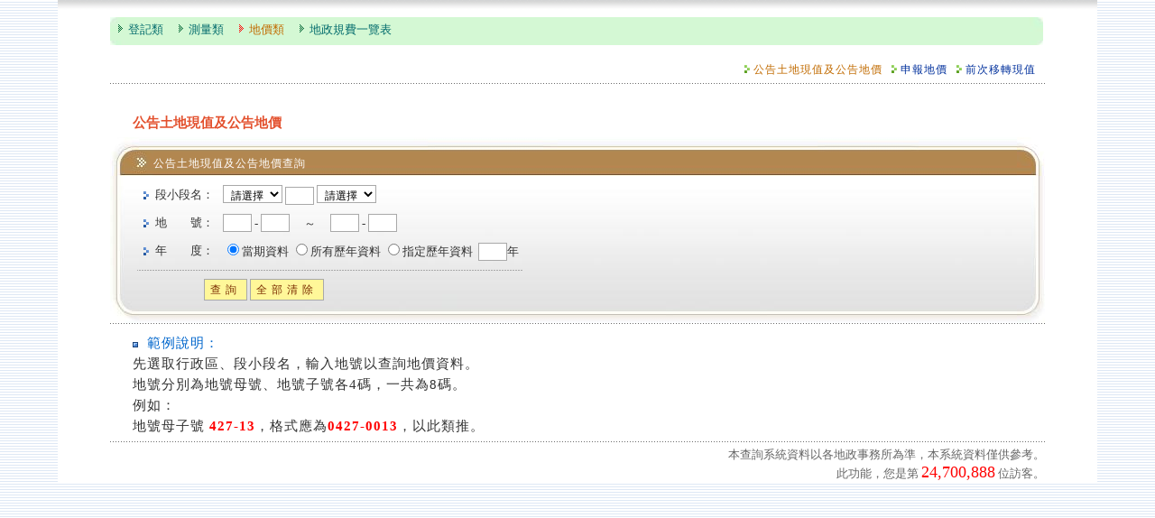

--- FILE ---
content_type: text/html;charset=UTF-8
request_url: http://web-k0.miaoli.gov.tw/query/valueprice.jsp?csrf.param=8509830BFE2ECBB5015EB0FCED03222D&menu=true
body_size: 31383
content:









 






<script>
</script>





<script>
	var DISABLED_reCaptcha_ZONE_ID = "reCaptcha_zone";
	function getReCaptchaDisabledZone() {
		return document.getElementById(DISABLED_reCaptcha_ZONE_ID);
	}
</script>	


<html>
<head>
<title>公告土地現值及公告地價</title>
<link href="./page.css" rel="stylesheet" type="text/css">
<SCRIPT SRC="./std.js"></SCRIPT>
<link href="./query.css" rel="stylesheet" type="text/css">
<SCRIPT SRC="./ajax-loader.js"></SCRIPT>

<SCRIPT>	
	function pageSubmit(action) {		
		if (action == 'Clear') {
			findObj("SiteArea").value = "";
	
			for (var i=findObj("R48check").options.length-1; i>0; i--) {
				findObj("R48check").options[i] = null;
			}
	
			findObj("R48").value = "";
			findObj("R48check").value = "";
			findObj("NUM1").value = "";
			findObj("NUM2").value = "";
			findObj("NUM3").value = "";
			findObj("NUM4").value = "";
			findObj("Type")[0].checked = true;
			return;
		}
		if (action == 'Query1') {
			if (!passReCaptcha(action))
				return;
				
			if(findObj("SiteArea").value == "") {
				setMsg('請選取 行政區 !');
				findObj("SiteArea").focus();
				return;
			}

			else if(findObj("R48").value == "") {
				setMsg('請輸入 段小段 !');
				findObj("R48").focus();
				return;
			}

			else if(findObj("NUM1").value == "") {
				setMsg('請輸入 母號 !');
				findObj("NUM1").focus();
				return;
			}

			else if(findObj("Type")[2].checked) {
				if(findObj("OldYear").value == "") {
					setMsg('請輸入 歷年 !');
					findObj("OldYear").focus();
					return;
				}
			}
		}		
		
		DisabledZone.on();
		document.all["action"].value = action;
		document.forms[0].submit();
	}	
	
	var objGmap;
	function goMap(siteAnd48, r49, TypeCF, city, area) {

		if (city == 'B' || city == 'L') {
			var mapUrl = 'https://lohas.taichung.gov.tw/webgis/index.html?f=landnumlocation&t='+area+'&s='+siteAnd48.substring(3)+'&n='+r49;
			window.open(mapUrl);
		}
		else {			
			var mapUrl = './goMap.jsp?csrf.param=67D02CC6BE538283B2F5F05228AD0647&site='+siteAnd48.substring(0, 2)+'&r48='+siteAnd48.substring(3)+'&r49='+r49+'&TypeCF='+TypeCF;				
			var o = findObj('findMap');
			if (o == null) {
				var div = document.createElement('div');
				document.body.insertBefore(div, document.body.childNodes[0]);
				div.innerHTML = "<DIV style=\"position:absolute;left:-9999px;top:-9999px; visibility:hidden; z-index:5\"><IFRAME ID=\"findMap\" NAME=\"findMap\" SRC=\"about:blank\"></IFRAME></DIV>";
				o = findObj('findMap');
			}
			if (o == null)
				window.open(mapUrl);
			else {
				var pFreme = findObj('parent.'+self.name);
				if (pFreme != null) {
					try {
						pFreme.onload();
					} 
					catch (e) {
						//alert(e.name + ":" + e.message);
					}
				}
				o.src = mapUrl;
				//alert(parent.findMap);
				//parent.findMap.location.replace(mapUrl);
			}
		}
	}
	
</SCRIPT>
</head>
<body>
<FORM action="valueprice.jsp?csrf.param=67D02CC6BE538283B2F5F05228AD0647&menu=true" METHOD="POST">





<div id="image_div" style="position:absolute; visibility:hidden; z-index:5; background-color:white; width:405px; height:213px;">
	<link href="./reCaptcha.css" rel="stylesheet" type="text/css" />
	<div  align="left" class="popup_bg">
	  <div class="popup_content"><!-- end .content -->
	    <table width="100%" border="0" cellspacing="0" cellpadding="0" height="10%">
	      <tr>
	        <td class="popup_text">為了網站安全請輸入下列驗證碼，再點選「確認」</td>
	      </tr>
	      <tr>
	        <td align="center"><table width="100%" border="0" cellspacing="0" cellpadding="0">
	          <tr>
	            <td class="popup_box" style="height:61px;"><table  border="0" cellspacing="0" cellpadding="0">
	              <tr valign="center">
	              	
	              			<td><img src="./Images/verification.gif" width="40" height="15" /></td><td>&nbsp;</td>
	              	
	                <td><span id="checknum_pan"><a class="VORDER" href="javascript:change(findObj('dynaNum'));"><img border="0" title="換一張" id="dynaNum" src="./dynaNum/1768995471595" width="95" height="34"/></a></span></td>
	                
	              			<th scope="row" width="16%" style="font-size:14px">&nbsp;請輸入<br>&nbsp;驗證碼</th>
	              	
					<td>&nbsp;</td><td><input type="text" placeholder="輸入" style="font-size:24px;font-family:Arial,Helvetica,"新細明體","細明體",sans-serif;" name="g-image-response" size="5" maxlength="6" onkeydown="if (doKeyDown && window.event.keyCode == 13){doKeyDown = false;callbackCheck();}else if (doKeyDown && window.event.keyCode == 27){doKeyDown = false;off();}">
					<td align="right" nowrap valign="center">&nbsp;
					<a href="#" onclick="callbackCheck();" onmouseout="findObj('confirmImage').src='./Images/confirm_1.png';" onmouseover="findObj('confirmImage').src='./Images/confirm_2.png';">
					<img src="./Images/confirm_1.png" name="confirmImage" width="50" height="25" border="0" /></a>				
					</td>
	              </tr>
	            </table> </td>
	          </tr>
	        </table></td>
	      <tr height="5%">
				<td class="popup_text" style="color: rgb(139, 78, 39); line-height: 16px;">驗證碼輸入說明<br><br>
				 若為運算式，則驗證碼請輸入運算結果，<br>
				 例如驗證碼為95-2，則驗證碼請輸入運算結果93。<br>
				 若非運算式，則請直接輸入驗證碼。<br>
				 英文不需區分大小寫。</td>
	      </tr>
	      </tr>
	    </table>
	  </div>
	</div>
	<script>
		function change (obj) {
			obj.src = "./dynaNum/"+(new Date()).getTime();
			findObj('g-image-response').value = "";
			setTextRange(findObj('g-image-response'));
		}
	</script>
</div>

<script>	
	var callbackAction;
	var cookieExpiryTime = 600000;
	var dz = getReCaptchaDisabledZone();
	if (!dz) {
		dz = document.createElement("div");
		dz.setAttribute("id", DISABLED_reCaptcha_ZONE_ID);
		dz.style.position = "absolute";
		dz.style.left = "0px";
		dz.style.top = "0px";
		dz.style.zIndex = "8";
		document.body.appendChild(dz);
	}
	var reCaptcha_div = document.getElementById("reCaptcha_div");
	var verify_div;

	function passReCaptcha (actionKey) { //v3 use action so change to actionKey
		if (getCookie("reCaptcha_pass") == "true" || getCookie("reCaptcha_callback") == "true") {
			removeCookie("reCaptcha_callback");
			return true;
		}
		
		if (true)
			verify_div = image_div;			
		else if (false) {
			grecaptcha.ready(function() {
        grecaptcha.execute('null', {action: actionKey}).then(function(token) {
					var now = new Date();
					var expiryMs = now.getTime() + cookieExpiryTime;
					now.setTime( expiryMs );
					setCookie("reCaptcha_pass", "true", now);
					setCookie("reCaptcha_callback", "true");
					//alert(document.all["g-recaptcha-response"][1].type);
					document.getElementById("g-recaptcha-response").value = token;
					pageSubmit(actionKey);			
        });
      });
			return false;
		}
		else {
			verify_div = reCaptcha_div;
			//alert(reCaptcha_div.scrollHeight);
			if (actionKey == null || reCaptcha_div.scrollHeight < 60 || reCaptcha_div.scrollHeight > 100)
				verify_div = image_div;
		}
		
		if (actionKey != null)
			callbackAction = actionKey;
		
		dz.style.left = "0px";
		dz.style.top = "0px";
		dz.style.zIndex = "8";

		dz.style.backgroundColor = "black";
		//alert(dz.style.opacity);
		//if (appNetscape)
		if (dz.style.opacity != undefined)
			dz.style.opacity = 0.6;
		else
			dz.style.filter = "alpha(opacity=60)";
		
		//if in center
		var clientWidth = document.documentElement.clientWidth;
		var clientHeight = document.documentElement.clientHeight;
		var scrollLeft = document.documentElement.scrollLeft;
		var scrollTop = document.documentElement.scrollTop;
		if (clientWidth == null || clientWidth == 0) { // no add <!doctype html> maybe not find
			clientWidth = document.body.clientWidth;
			clientHeight = document.body.clientHeight;
		}
		if (scrollLeft == null || scrollLeft == 0) { // no add <!doctype html> maybe not find
			scrollLeft = document.body.scrollLeft;
		}
		if (scrollTop == null || scrollTop == 0) { // no add <!doctype html> maybe not find
			scrollTop = document.body.scrollTop;
		}
			
		verify_div.style.right = "0px";
		verify_div.style.top = "0px";
		verify_div.style.left = scrollLeft + (clientWidth/2) - (verify_div.scrollWidth/2) + "px";
		verify_div.style.top = scrollTop + (clientHeight/2) - (verify_div.scrollHeight/2) + "px";
		verify_div.style.zIndex = "9";
		verify_div.style.visibility = "visible";
		
		//alert(clientWidth+", "+document.body.scrollWidth+", "+window.innerWidth+" ;  "+clientHeight+", "+document.body.scrollHeight+", "+window.innerHeight);
		
		dz.style.width = Math.max(Math.min(clientWidth, (window.innerWidth?window.innerWidth:99999)), document.body.scrollWidth) + "px";
		dz.style.height = Math.max(Math.min(clientHeight, (window.innerHeight?window.innerHeight:99999)), document.body.scrollHeight) + "px";
		
		//alert(verify_div.style.left+", "+verify_div.style.top+" ; "+dz.style.width+", "+dz.style.height);
			
		if (verify_div != reCaptcha_div)
			change(findObj('dynaNum'));
			
		dz.style.visibility = "visible";
		
		if (verify_div != reCaptcha_div)
			setTextRange(findObj('g-image-response'));
		
		if (actionKey != null)
			return false;
		else
			return;
	}
	
	function off () {
		dz.style.visibility = "hidden";
		verify_div.style.visibility = "hidden";
	};
	
	function callbackCheck(ajax_div_back) {
		var v;
		if (verify_div == reCaptcha_div)
			v = grecaptcha.getResponse();
		else
			v = findObj('g-image-response').value;			
		//alert(callbackAction+" : "+v);
		
		if (v.length == 0) {
			if (verify_div == reCaptcha_div)
				alert("請勾選我不是機器人!");
			else {
				alert("請輸入驗證碼!");
				setTextRange(findObj('g-image-response'));
			}
		}
		else {
			if (ajax_div_back == null && verify_div != reCaptcha_div) {
				checkNumImageajax(v, 'web', 'http://web-k0.miaoli.gov.tw/query/valueprice.jsp?csrf.param=67D02CC6BE538283B2F5F05228AD0647');
				return;
			}
			
			var now = new Date();
			var expiryMs = now.getTime() + cookieExpiryTime;
			now.setTime( expiryMs );
			setCookie("reCaptcha_pass", "true", now);
			setCookie("reCaptcha_callback", "true");
			
			off ();
			//if (document.all["g-recaptcha-response"] != null && document.all["g-recaptcha-response"].length == 2)
				//document.all["g-recaptcha-response"][1].value = document.all["g-recaptcha-response"][0].value;
			//alert(document.getElementById("g-recaptcha-response").value);				
			pageSubmit(callbackAction);
		}
	}
</script>


<INPUT NAME="action" TYPE="Hidden">
	
<INPUT NAME="r" TYPE="Hidden" VALUE="G">
  


<SCRIPT>	
	function clearSession() {
		location = "clearSession.jsp?csrf.param=67D02CC6BE538283B2F5F05228AD0647&back="+encodeURIComponent(location);
	}
</SCRIPT>







  <div id="puptext1">
    <br>
    <table border="0" cellspacing="0" cellpadding="0" width="90%" align="center"><tr><td id="subitem021">
     <div>
      <ul>
      	
        <li><a href="casedo.jsp?csrf.param=67D02CC6BE538283B2F5F05228AD0647&menu=true&type=R&TypeRMOnly=RM" >登記類</a></li>
      	
        <li><a href="casedo.jsp?csrf.param=67D02CC6BE538283B2F5F05228AD0647&menu=true&type=M&TypeRMOnly=RM" >測量類</a></li>
      	
        <li><a href="valueprice.jsp?csrf.param=67D02CC6BE538283B2F5F05228AD0647&menu=true" id="skiplink">地價類</a></li>
      	
        <li><a href="listK1.jsp?csrf.param=67D02CC6BE538283B2F5F05228AD0647&menu=true" >地政規費一覽表</a></li>
        
      </ul>
     </div> 
    </td><td id="subitem022"><div>&nbsp;</div></td></tr>
    <tr><td id="subitem021_btn"><div>&nbsp;</div></td><td id="subitem022_btn"><div>&nbsp;</div></td></tr></table>
    <div id="text01">
    	
      <p class="smenu">
         
      	<img src="Images/icon_01.gif" alt=""><a href="valueprice.jsp?csrf.param=67D02CC6BE538283B2F5F05228AD0647&menu=true" id="skiplink">公告土地現值及公告地價</a>
         
      	<img src="Images/icon_01.gif" alt=""><a href="declareprice.jsp?csrf.param=67D02CC6BE538283B2F5F05228AD0647&menu=true" >申報地價</a>
         
      	<img src="Images/icon_01.gif" alt=""><a href="valuechange.jsp?csrf.param=67D02CC6BE538283B2F5F05228AD0647&menu=true" >前次移轉現值</a>
              	
      </p>

      <div id="vline"><img src="Images/spacer.gif" alt="" height="1"></div>

      <a name="content" tabindex="1"></a>
    </div>
  </div>				
	
  <div id="puptext2">
    <br>
    <div id="text01">
      <h2>公告土地現值及公告地價</h2>
      <center>
      <table border="0" cellspacing="0" cellpadding="0" width="100%"><tr><td><div id="tbsch_title1"><p>公告土地現值及公告地價查詢</p></div></td><td width="31" height="100%"><div id="tbsch_title2"></div></td></tr>
      <tr><td id="tbsch_ctn1">
      <div>
        <table border="0" cellspacing="0" cellpadding="0">
          <tr>
            <td align="right">
            	   <img src="./Images/icon_07.gif" alt="" align="absmiddle">
                段小段名：
            </td>
            <td align="left">
                <SELECT  NAME="SiteArea"  class="textfield form-control" onchange="changeR48ajax(this.value, 'R48', 'valueprice_va');"><OPTION SELECTED VALUE="">請選擇</OPTION><OPTION  VALUE="KA-15">大湖鄉</OPTION><OPTION  VALUE="KA-16">卓蘭鎮</OPTION><OPTION  VALUE="KA-17">獅潭鄉</OPTION><OPTION  VALUE="KA-18">泰安鄉</OPTION><OPTION  VALUE="KB-01">苗栗市</OPTION><OPTION  VALUE="KB-04">公館鄉</OPTION><OPTION  VALUE="KB-08">頭屋鄉</OPTION><OPTION  VALUE="KC-02">苑裡鎮</OPTION><OPTION  VALUE="KC-03">通霄鎮</OPTION><OPTION  VALUE="KD-09">竹南鎮</OPTION><OPTION  VALUE="KD-11">造橋鄉</OPTION><OPTION  VALUE="KD-12">後龍鎮</OPTION><OPTION  VALUE="KE-05">銅鑼鄉</OPTION><OPTION  VALUE="KE-06">三義鄉</OPTION><OPTION  VALUE="KE-07">西湖鄉</OPTION><OPTION  VALUE="KF-10">頭份巿</OPTION><OPTION  VALUE="KF-13">三灣鄉</OPTION><OPTION  VALUE="KF-14">南庄鄉</OPTION></SELECT>
                <INPUT TYPE="text"  NAME="R48"  VALUE=""  class="textfield form-control" size="2" onkeyup="text_onfind(this, true, event);" onblur="toAddZero(this, 4);text_onblur(this, '段小段名', 4, 0);" maxlength="4">&nbsp;<SELECT  NAME="R48check"  class="textfield form-control" onchange="choice_onchange(this);"><OPTION SELECTED VALUE="">請選擇</OPTION></SELECT>
	      </td>
          </tr>
          <tr>
            <td align="right">
            	   <img src="./Images/icon_07.gif" alt="" align="absmiddle">
                地　　號：
            </td>
            <td align="left">
                <INPUT TYPE="text"  NAME="NUM1"  VALUE=""  class="textfield form-control" size="2" onblur="if(text_onblur(this, '母號', 4, 0)){toAddZero(this, 4);}" maxlength="4"> - 
                <INPUT TYPE="text"  NAME="NUM2"  VALUE=""  class="textfield form-control" size="2" onblur="if(text_onblur(this, '子號', 4, 0)){toAddZero(this, 4);}" maxlength="4">

                	　～　
                <INPUT TYPE="text"  NAME="NUM3"  VALUE=""  class="textfield form-control" size="2" onblur="if(text_onblur(this, '母號', 4, 0)){toAddZero(this, 4);}" maxlength="4"> - 
                <INPUT TYPE="text"  NAME="NUM4"  VALUE=""  class="textfield form-control" size="2" onblur="if(text_onblur(this, '子號', 4, 0)){toAddZero(this, 4);}" maxlength="4">

	      </td>
          </tr>
          <tr>
            <td align="right">
            	   <img src="./Images/icon_07.gif" alt="" align="absmiddle">
                年　　度：
            </td>
            <td align="left">
                <INPUT TYPE="radio"  NAME="Type"  id="Type_1"  class="custom-control-input" checked VALUE="1" ><label for="Type_1" class="custom-control-label" >當期資料</label>&nbsp;<INPUT TYPE="radio"  NAME="Type"  id="Type_2"  class="custom-control-input"  VALUE="2" ><label for="Type_2" class="custom-control-label" >所有歷年資料</label>&nbsp;<INPUT TYPE="radio"  NAME="Type"  id="Type_3"  class="custom-control-input"  VALUE="3" ><label for="Type_3" class="custom-control-label" >指定歷年資料</label>&nbsp;	  
                <INPUT TYPE="text"  NAME="OldYear"  VALUE=""  class="textfield form-control" size="2" onblur="if(text_onblur(this, '歷年', 3, 0)){toAddZero(this, 3);}" maxlength="3">年          
	      </td>
          </tr>
          <tr>
            <td align="center" class="dline0x" colspan="2">
            </td>
          </tr>
          <tr>
            <td align="left" colspan="2">&nbsp;&nbsp;&nbsp;&nbsp;&nbsp;&nbsp;&nbsp;&nbsp;&nbsp;&nbsp;&nbsp;&nbsp;&nbsp;&nbsp;&nbsp;&nbsp;&nbsp;&nbsp;&nbsp;&nbsp;&nbsp;&nbsp;
              <input name="button1" onclick="pageSubmit('Query1');" type="button" class="button" value="查詢">
              <input name="button1" onclick="pageSubmit('Clear');" type="button" class="button" value="全部清除">

            </td>
          </tr>
        </table>
      </div>
      </td><td width="31" height="100%" id="tbsch_ctn2"><div>&nbsp;</div></td></tr></table>
      </center>
      <div id="vline"><img src="./Images/spacer.gif" alt="" height="1"></div>
      
          <p><img src="./Images/arrow_01.gif" alt="" border="0">&nbsp;&nbsp;<span class="darkblue">範例說明：</span><BR>

  先選取行政區、段小段名，輸入地號以查詢地價資料。<BR>
  地號分別為地號母號、地號子號各4碼，一共為8碼。<BR>
	      例如：<BR>
	      地號母子號<STRONG class="red"> 427-13</STRONG>，格式應為<STRONG class="red">0427-0013</STRONG>，以此類推。
	      
	      </p>
          	
      <div id="vline"><img src="./Images/spacer.gif" alt="" height="1"></div>
        

      	
    </div>

   




<script>
		removeCookie("reCaptcha_pass");
</script>


    <div id="footer-no"><table border="0" width="100%" cellpadding="0" cellspacing="0" id="text01">

    	<tr><td align="right"><font size="2">本查詢系統資料以各地政事務所為準，本系統資料僅供參考。</font></td></tr>
    	
    	<tr><td align="right"><font size="2">此功能，您是第 <span style="font-size: 18px; color: #f00">24,700,888</span> 位訪客。</font></td></tr>
		    
    
	</table><div>
		
    





<DIV id="changeDIV" style="position:absolute; visibility:hidden; z-index:5; top:-9999; left:-9999">
	<IFRAME WIDTH="100" HEIGHT="100" ID="changeIFRAME" NAME="changeIFRAME" SRC="about:blank" FRAMEBORDER="0" SCROLLING="auto"></IFRAME>
</DIV>
<SCRIPT>
	var isMobile;

	
	var SiteArea;
	function changeSiteAreaEnd () {
		if (self.divSelectWidth)
			divSelectWidth(self.findObj(SiteArea));
		var objR48 = findObj("R48check");
		if (objR48 != null) {
			self.findObj("R48").value = '';
			if (objR48 == null)
				objR48 = findObj("R48");			
			for (var i=objR48.options.length-1; i>0; i--) {
				objR48.options[i] = null;
			}
			if (self.divSelectWidth)
				divSelectWidth(objR48);
		}
		self.findObj(SiteArea).value = '';
		self.focus(); findObj(SiteArea).focus();
		if (isMobile == null || !isMobile)
			DisabledZone.off();
	}

	function changeSiteAreaajax (Site, SiteAreaTemp, ViewActionName, isMobileTemp) {
		if (isMobileTemp != null)
			isMobile = isMobileTemp;
		SiteArea = SiteAreaTemp;
		if (isMobile == null || !isMobile)
			DisabledZone.on();
		startRequest("./"+(isMobile!=null?"../":"")+"ajaxAreaSiteArea.jsp?csrf.param=67D02CC6BE538283B2F5F05228AD0647&Site="+Site+"&SiteArea="+SiteArea+"&ViewActionName="+ViewActionName+"&dt="+(new Date()).getTime(), changeSiteAreaajaxEnd);
	}
		
	function changeSiteAreaajaxEnd (xmlHttp) {	
		var objSiteArea = findObj(SiteArea+"check");
		if (objSiteArea == null)
			objSiteArea = findObj(SiteArea);
			
		for (var i=objSiteArea.options.length-1; i>0; i--) {
			objSiteArea.options[i] = null;
		}
		
		var res = xmlHttp.responseText.replace(/^\s+|\s+$/g,"");
		if (res != "") {
			var optionsSiteArea = res.substring(0, res.length-3).split("#;#");
			for (var i=0; i<optionsSiteArea.length; i++) {
				var optionSiteArea = optionsSiteArea[i].split("#,#");
				objSiteArea.options[i+1] = new Option(optionSiteArea[0], optionSiteArea[1]);
			}
		}
		changeSiteAreaEnd();
	}
	
	var R48;
	function changeR48End () {
		if (self.divSelectWidth)
			divSelectWidth(self.findObj(R48));
		self.findObj(R48).value = '';
		self.focus(); findObj(R48).focus();
		if (isMobile == null || !isMobile)
			DisabledZone.off();
	}

	function changeR48ajax (SiteArea, R48Temp, ViewActionName, isMobileTemp) {
		if (isMobileTemp != null)
			isMobile = isMobileTemp;
		R48 = R48Temp;
		if (isMobile == null || !isMobile)
			DisabledZone.on();
		startRequest("./"+(isMobile!=null?"../":"")+"ajaxAreaR48.jsp?csrf.param=67D02CC6BE538283B2F5F05228AD0647&SiteArea="+SiteArea+"&R48="+R48+"&ViewActionName="+ViewActionName+"&dt="+(new Date()).getTime(), changeR48ajaxEnd);
	}
		
	function changeR48ajaxEnd (xmlHttp) {	
		var objR48 = findObj(R48+"check");
		if (objR48 == null)
			objR48 = findObj(R48);
			
		for (var i=objR48.options.length-1; i>0; i--) {
			objR48.options[i] = null;
		}
		
		var res = xmlHttp.responseText.replace(/^\s+|\s+$/g,"");
		if (res != "") {
			var optionsR48 = res.substring(0, res.length-3).split("#;#");
			for (var i=0; i<optionsR48.length; i++) {
				var optionR48 = optionsR48[i].split("#,#");
				objR48.options[i+1] = new Option(optionR48[0], optionR48[1]);
			}
		}
		changeR48End();
	}
	
	var Word;
	function changeWordEnd () {
		if (self.divSelectWidth)
			divSelectWidth(self.findObj(Word));
		self.findObj(Word).value = '';
		self.focus(); findObj(Word).focus();
		if (isMobile == null || !isMobile)
			DisabledZone.off();
	}

	function changeWordajax (Site, WordTemp, ViewActionName, TypeRM, isMobileTemp, isCheckCross) {		
		if (TypeRM == null) {
			TypeRM = "R";
		}
		else {
			if (TypeRM[0] != null && TypeRM[0].checked != null) {
				if (TypeRM[0].checked)
					TypeRM = "R";
				else if (TypeRM[1].checked)
					TypeRM = "M";
				else if (TypeRM[2].checked)
					TypeRM = "C";
			}
			else if (TypeRM.value != null) {
				TypeRM = TypeRM.value;
			}			
		}
		
		if (isMobileTemp != null)
			isMobile = isMobileTemp;
		Word = WordTemp;
		if (isMobile == null || !isMobile)
			DisabledZone.on();
		startRequest("./"+(isMobile!=null?"../":"")+"ajaxAreaWord.jsp?csrf.param=67D02CC6BE538283B2F5F05228AD0647&Site="+Site+"&TypeRM="+TypeRM+"&Word="+Word+"&ViewActionName="+ViewActionName+"&isCheckCross="+isCheckCross+"&dt="+(new Date()).getTime(), changeWordajaxEnd);
	}
		
	function changeWordajaxEnd (xmlHttp) {	
		var objWord = findObj(Word+"check");
		if (objWord == null)
			objWord = findObj(Word);
			
		for (var i=objWord.options.length-1; i>0; i--) {
			objWord.options[i] = null;
		}
		
		var res = xmlHttp.responseText.replace(/^\s+|\s+$/g,"");
		if (res != "") {
			var optionsWord = res.substring(0, res.length-3).split("#;#");
			for (var i=0; i<optionsWord.length; i++) {
				var optionWord = optionsWord[i].split("#,#");
				if (isMobile != null) {
					var sWord = optionWord[0];
					var iSub = sWord.indexOf(" (");
					if (iSub != -1)
						sWord = sWord.substring(0, iSub);

					optionWord[0] = optionWord[1]+" - "+sWord;

				}
				objWord.options[i+1] = new Option(optionWord[0], optionWord[1]);
			}
		}
		changeWordEnd();
	}

	var Zipcode3;
	function changeZipcode3End () {
		if (self.divSelectWidth)
			divSelectWidth(self.findObj(Zipcode3));
		self.focus(); findObj(Zipcode3).focus();
		if (isMobile == null || !isMobile)
			DisabledZone.off();
	}

	function changeZipcode3ajax (SiteArea, Zipcode3Temp, ViewActionName, isMobileTemp) {
		if (isMobileTemp != null)
			isMobile = isMobileTemp;
		Zipcode3 = Zipcode3Temp;
		if (isMobile == null || !isMobile)
			DisabledZone.on();
		startRequest("./"+(isMobile!=null?"../":"")+"ajaxAreaZipcode3.jsp?csrf.param=67D02CC6BE538283B2F5F05228AD0647&SiteArea="+SiteArea+"&Zipcode3="+Zipcode3+"&ViewActionName="+ViewActionName+"&dt="+(new Date()).getTime(), changeZipcode3ajaxEnd);
	}
		
	function changeZipcode3ajaxEnd (xmlHttp) {	
		var objZipcode3 = findObj(Zipcode3+"check");
		if (objZipcode3 == null)
			objZipcode3 = findObj(Zipcode3);
			
		for (var i=objZipcode3.options.length-1; i>0; i--) {
			objZipcode3.options[i] = null;
		}
		
		var res = xmlHttp.responseText.replace(/^\s+|\s+$/g,"");
		if (res != "") {
			var optionsZipcode3 = res.substring(0, res.length-3).split("#;#");
			for (var i=0; i<optionsZipcode3.length; i++) {
				var optionZipcode3 = optionsZipcode3[i].split("#,#");
				objZipcode3.options[i+1] = new Option(optionZipcode3[0], optionZipcode3[1]);
			}
		}
		changeZipcode3End();
	}
		
	function createXMLHttpRequest() {
		var xmlHttp;
		if (window.XMLHttpRequest) { // 如果可以取得XMLHttpRequest
			xmlHttp = new XMLHttpRequest();  // Mozilla、Firefox、Safari 
		}
		else if (window.ActiveXObject) { // 如果可以取得ActiveXObject
			xmlHttp = new ActiveXObject("Microsoft.XMLHTTP"); // Internet Explorer
		}
		return xmlHttp;
	}
	
	function startRequest(url, updatePage) {
		var xmlHttp = createXMLHttpRequest(); // 建立非同步請求物件
		
		if(!xmlHttp){
			alert("您的瀏覽器不支援這個Ajax程式的功能");
			return;
		}
		
		var callback = updatePage;  // 設定callback函式
		xmlHttp.onreadystatechange = function handleStateChange() {
			if (xmlHttp.readyState == 4) { // 測試狀態是否請求完成
				if (xmlHttp.status == 200) { // 如果伺服端回應OK
					callback(xmlHttp);
				}
			}
		};
		
		xmlHttp.open("GET", url);  // 開啟連結
		xmlHttp.send(null);  // 傳送請求
	}
	
	function changeR48div (SiteArea, R48Temp, ViewActionName, isMobileTemp) {
		if (isMobileTemp != null)
			isMobile = isMobileTemp;
		R48 = R48Temp;
		if (isMobile == null || !isMobile)
			DisabledZone.on();
		changeIFRAME.location = "./"+(isMobile!=null?"../":"")+"divAreaR48.jsp?csrf.param=67D02CC6BE538283B2F5F05228AD0647&SiteArea="+SiteArea+"&R48="+R48+"&ViewActionName="+ViewActionName+"&"+(isMobile!=null?"isMobile=true&":"")+"dt="+(new Date()).getTime();
	}

	function changeSiteAreadiv (Site, SiteAreaTemp, ViewActionName, isMobileTemp) {
		if (isMobileTemp != null)
			isMobile = isMobileTemp;
		SiteArea = SiteAreaTemp;
		if (isMobile == null || !isMobile)
			DisabledZone.on();
		changeIFRAME.location = "./"+(isMobile!=null?"../":"")+"divAreaSiteArea.jsp?csrf.param=67D02CC6BE538283B2F5F05228AD0647&Site="+Site+"&SiteArea="+SiteArea+"&ViewActionName="+ViewActionName+"&"+(isMobile!=null?"isMobile=true&":"")+"dt="+(new Date()).getTime();
	}

	function changeWorddiv (Site, WordTemp, ViewActionName, TypeRM, isMobileTemp, isCheckCross) {		
		if (TypeRM == null) {
			TypeRM = "R";
		}
		else {
			if (TypeRM[0] != null && TypeRM[0].checked != null) {
				if (TypeRM[0].checked)
					TypeRM = "R";
				else if (TypeRM[1].checked)
					TypeRM = "M";
				else if (TypeRM[2].checked)
					TypeRM = "C";
			}
			else if (TypeRM.value != null) {
				TypeRM = TypeRM.value;
			}			
		}
		
		if (isMobileTemp != null)
			isMobile = isMobileTemp;
		Word = WordTemp;
		if (isMobile == null || !isMobile)
			DisabledZone.on();
		changeIFRAME.location = "./"+(isMobile!=null?"../":"")+"divAreaWord.jsp?csrf.param=67D02CC6BE538283B2F5F05228AD0647&Site="+Site+"&TypeRM="+TypeRM+"&Word="+Word+"&ViewActionName="+ViewActionName+"&isCheckCross="+isCheckCross+"&"+(isMobile!=null?"isMobile=true&":"")+"dt="+(new Date()).getTime();
	}

	function changeZipcode3div (SiteArea, Zipcode3Temp, ViewActionName, isMobileTemp) {
		if (isMobileTemp != null)
			isMobile = isMobileTemp;
		Zipcode3 = Zipcode3Temp;
		if (isMobile == null || !isMobile)
			DisabledZone.on();
		changeIFRAME.location = "./"+(isMobile!=null?"../":"")+"divAreaZipcode3.jsp?csrf.param=67D02CC6BE538283B2F5F05228AD0647&SiteArea="+SiteArea+"&Zipcode3="+Zipcode3+"&ViewActionName="+ViewActionName+"&"+(isMobile!=null?"isMobile=true&":"")+"dt="+(new Date()).getTime();
	}

	var NextFocus;
	function clearCalcdiv (clearKey, NextFocusTemp, isMobileTemp) {
		if (isMobileTemp != null)
			isMobile = isMobileTemp;
		NextFocus = NextFocusTemp;
		if (isMobile == null || !isMobile)
			DisabledZone.on();
		changeIFRAME.location = "./"+(isMobile!=null?"../":"")+"divClearCalc.jsp?csrf.param=67D02CC6BE538283B2F5F05228AD0647&clearKey="+clearKey+"&"+(isMobile!=null?"isMobile=true&":"")+"dt="+(new Date()).getTime();
	}

	function clearCalcEnd () {
		if (isMobile == null || !isMobile) {
			self.focus(); findObj(NextFocus).focus();
		}
		if (isMobile == null || !isMobile)
			DisabledZone.off();
	}
	
	function clearCalcajax (clearKey, NextFocusTemp, isMobileTemp) {
		if (isMobileTemp != null)
			isMobile = isMobileTemp;
		NextFocus = NextFocusTemp;
		if (isMobile == null || !isMobile)
			DisabledZone.on();
		startRequest("./"+(isMobile!=null?"../":"")+"ajaxClearCalc.jsp?csrf.param=67D02CC6BE538283B2F5F05228AD0647&clearKey="+clearKey+"&dt="+(new Date()).getTime(), clearCalcajaxEnd);
	}
		
	function clearCalcajaxEnd (xmlHttp) {		
		var res = xmlHttp.responseText.replace(/^\s+|\s+$/g,"");
		if (res != "") {
		}
		clearCalcEnd();
	}

	function formReset () {
		setTimeout(function() {
				document.forms[0].reset();
			}, 100);
	}		

	function checkNumImagediv (ansKey, reqType, sPath, isMobileTemp) {
		if (isMobileTemp != null)
			isMobile = isMobileTemp;
		//if (isMobile == null || !isMobile)
			//DisabledZone.on();
		changeIFRAME.location = "./"+(isMobile!=null?"../":"")+"divCheckNumImage.jsp?csrf.param=67D02CC6BE538283B2F5F05228AD0647&reqType="+reqType+"&sPath="+encodeURIComponent(sPath)+"&"+(isMobile!=null?"isMobile=true&":"")+"ansKey="+ansKey+"&dt="+(new Date()).getTime();
	}

	function checkNumImageEnd () {
		callbackCheck(true);
		//if (isMobile == null || !isMobile)
			//DisabledZone.off();
	}
	
	function checkNumImageajax (ansKey, reqType, sPath, isMobileTemp) {
		if (isMobileTemp != null)
			isMobile = isMobileTemp;
		//if (isMobile == null || !isMobile)
			//DisabledZone.on();
		startRequest("./"+(isMobile!=null?"../":"")+"ajaxCheckNumImage.jsp?csrf.param=67D02CC6BE538283B2F5F05228AD0647&reqType="+reqType+"&sPath="+encodeURIComponent(sPath)+"&ansKey="+ansKey+"&dt="+(new Date()).getTime(), checkNumImageajaxEnd);
	}
		
	function checkNumImageajaxEnd (xmlHttp) {		
		var res = xmlHttp.responseText.replace(/^\s+|\s+$/g,"");
		if (res != "") {
			alert(res);
			if (res == "連線已逾時，請重新驗證!")
				change(findObj('dynaNum'));
			else
				setTextRange(findObj('g-image-response'));			
		}
		else
			checkNumImageEnd();
	}
			
</SCRIPT>


  </div>          
</form>
</body>
</html>

<SCRIPT>

						



</SCRIPT>


--- FILE ---
content_type: text/css
request_url: http://web-k0.miaoli.gov.tw/query/page.css
body_size: 6862
content:

.special {
	font-weight: bold;
	filter: glow(color=blue,strength=3); 
	height:10px; 
	color:white;
	padding:1px; 
	font-size:13px
	}

A.VORDER { font-size : 9pt; line-height : 15pt;}
A.VORDER:link { color : #0066FF; text-decoration : none;}
A.VORDER:visited { color : #0066FF; text-decoration : none;}
A.VORDER:active { color : #0066FF; text-decoration : none;}
A.VORDER:hover { color : #CC0000; text-decoration : underline;}
	
A.R { font-size : 9pt; line-height : 15pt;}
A.R:link { color : lightgreen; text-decoration : none;}
A.R:visited { color : lightgreen; text-decoration : none;}
A.R:active { color : lightgreen; text-decoration : none;}
A.R:hover { color : white; text-decoration : underline;}

.TH0 { font-size : 9pt; line-height : 12pt; cursor:auto; color: #202020; padding:3 1 0 1; clip:  rect(   ); height: 12px; text-decoration: none; border-color: #FFFFFF #404040 #404040 #FFFFFF; background-color: #d4d0c8; white-space: nowrap; border-style: solid; border-top-width: 1px; border-right-width: 1px; border-bottom-width: 1px; border-left-width: 1px}
.TH1 { font-size : 9pt; line-height : 12pt; cursor:pointer;cursor:hand; color: #202020; padding:3 1 0 1; clip:  rect(   ); height: 12px; text-decoration: none; border-color: #FFFFFF #404040 #404040 #FFFFFF; background-color: #d4d0c8; white-space: nowrap; border-style: solid; border-top-width: 1px; border-right-width: 1px; border-bottom-width: 1px; border-left-width: 1px}
.CR { line-height : 11pt; cursor:pointer;cursor:hand; border-color: #777777 #777777 #777777 #777777; border-style: solid; border-top-width: 1px; border-right-width: 1px; border-bottom-width: 1px; border-left-width: 1px}

.TR1 { font-size : 9pt; line-height : 12pt; cursor:auto; color: #101010; padding:3 1 0 1; height: 12px; text-decoration: none; white-space: nowrap; background-color: #FFFFFE}
.TR2 { font-size : 9pt; line-height : 12pt; cursor:auto; color: #101010; padding:3 1 0 1; height: 12px; text-decoration: none; white-space: nowrap; background-color: #F5F5F5}
.TR3 { font-size : 9pt; line-height : 12pt; cursor:auto; color: #101010; padding:3 1 0 1; height: 12px; text-decoration: none; white-space: nowrap; background-color: #A0A0A0}
.TR4 { font-size : 9pt; line-height : 12pt; cursor:auto; color: #101010; padding:3 1 0 1; height: 12px; text-decoration: none; white-space: nowrap; background-color: #FFFF55}
.TR5 { font-size : 9pt; line-height : 12pt; cursor:auto; color: #101010; padding:3 1 0 1; height: 12px; text-decoration: none; white-space: nowrap; background-color: #FF0000}
.TR6 { font-size : 9pt; line-height : 12pt; cursor:auto; color: #101010; padding:3 1 0 1; height: 12px; text-decoration: none; white-space: nowrap; background-color: #54FF9F}
.TR7 { font-size : 9pt; line-height : 12pt; cursor:auto; color: #101010; padding:3 1 0 1; height: 12px; text-decoration: none; white-space: nowrap; background-color: pink}
.F1 { font-size : 9pt; line-height : 12pt; color: #868686; text-decoration: none}
.FREQUIRE { color: #FF0000}




.TEXT1 { font-family: "Arial", "Helvetica", "san-serif"; font-size: 9pt; color: #666666; text-decoration: none}
.TEXT1REQUIRE { font-family: "Arial", "Helvetica", "san-serif"; font-size: 9pt; color: #666666; text-decoration: none}
.TEXT1UPPER { TEXT-TRANSFORM: uppercase;  font-family: "Arial", "Helvetica", "san-serif"; font-size: 9pt; color: #666666; text-decoration: none}

.TEXT3 { color: #000066; font-size: 10pt; letter-spacing: 0; border: 1 solid #006699}
.TEXT3REQUIRE { color: #000066; font-size: 10pt; letter-spacing: 0; border: 1 solid #006699}
.TEXT3UPPER { TEXT-TRANSFORM: uppercase;  color: #000066; font-size: 10pt; letter-spacing: 0; border: 1 solid #006699}

.box01UPPER {font-family:"新細明體","細明體",sans-serif,EUDC;TEXT-TRANSFORM: uppercase;  border-style: solid; background-color: #F7F8EB;border-color: #B0BB71; border-top-width: 0px; border-right-width: 0px; border-bottom-width: 1px; border-left-width: 0px;}

.UPPER {TEXT-TRANSFORM: uppercase;}

.TEXT_LEFT {text-align: right}

.main-r9 {  font-family: "Arial", "Helvetica", "san-serif"; font-size: 9pt; color: #CC0000; text-decoration: none}

.VIEW1 {  border-color: #FFFFFF}


.text-c {
	font-family: "Arial", "Helvetica", "sans-serif";
	font-size: 9pt;
	line-height: 16pt;
	color: #333333;
	text-decoration: none;
}
.text-b9 {
	font-size: 9pt;
	line-height: 16pt;
	color: #000066;
	text-decoration: none;
}
.text-r9 {
	font-size: 9pt;
	line-height: 16pt;
	color: red;
	text-decoration: none;
}
.button-9 {
	font-size: 9pt;
	color: #336699; 
	text-decoration: none; 
	background-color: #d6edfa; 
	border-color: #ffffff #336699 #336699 #ffffff; 
	left: 3px; clip:  rect(   ); 
	cursor: hand; border-style: 
	solid; border-top-width: 1px; 
	border-right-width: 1px; 
	border-bottom-width: 1px; 
	border-left-width: 1px
}
.button-9[disabled] { 
 color:Grey;
/* Add other  styles here for disable button */ 
} 
.title-text-b9 {
	font-size: 10pt;
	line-height: 16pt;
	color: #003399;
	background-color: #E2FEFE;
}.text-w9 {
	font-family: "Arial", "Helvetica", "sans-serif";
	font-size: 9pt;
	line-height: 16pt;
	color: #FFFFFF;
	text-decoration: none;
}

.text-red9 {
	font-size: 9pt;
	line-height: 16pt;
	color: #FF0000;
	text-decoration: none;
}
.button-c9 {
	font-size: 9pt;
	color: #666666;
	text-decoration: none;
	background-color: #EEEEEE;
	left: 3px;
	clip:  rect(   );
	cursor: hand;
	border-top-width: 1px;
	border-right-width: 1px;
	border-bottom-width: 1px;
	border-left-width: 1px;
	border-top-style: solid;
	border-right-style: solid;
	border-bottom-style: solid;
	border-left-style: solid;
	border-top-color: #ffffff;
	border-right-color: #666666;
	border-bottom-color: #666666;
	border-left-color: #ffffff;
}
.button-c9[disabled] { 
 color:Grey;
/* Add other  styles here for disable button */ 
} 
.body-scrollbar {
	SCROLLBAR-FACE-COLOR: #FFFFFF; 
	SCROLLBAR-HIGHLIGHT-COLOR: #FFFFFF; 
	SCROLLBAR-SHADOW-COLOR: #FFFFFF; 
	SCROLLBAR-3DLIGHT-COLOR: #FFFFFF; 
	SCROLLBAR-ARROW-COLOR: #000066; 
	SCROLLBAR-TRACK-COLOR: #FFFFFF; 
	SCROLLBAR-DARKSHADOW-COLOR: #FFFFFF
}

.fileTextButton {position:absolute;opacity:0;filter:alpha(opacity=0);cursor:pointer;cursor:hand;height:25px;}
.fileOnlyButton {position:absolute;opacity:0;filter:alpha(opacity=0);cursor:pointer;cursor:hand;height:25px;width:53px;width:60px\0;/* IE8 or over */}
*::-ms-backdrop, .fileOnlyButton {position:absolute;opacity:0;filter:alpha(opacity=0);cursor:pointer;cursor:hand;height:25px;width:60px;} /* IE11 only */
@supports (-ms-ime-align:auto) {.fileOnlyButton {position:absolute;opacity:0;filter:alpha(opacity=0);cursor:pointer;cursor:hand;height:25px;width:60px;}} /* IE EDGE only */

.block-top {
 vertical-align: top;
 padding-top: 0.1rem;
}

--- FILE ---
content_type: text/css
request_url: http://web-k0.miaoli.gov.tw/query/query.css
body_size: 10055
content:
@font-face {
    font-family:EUDC;
    src: url("./fonts/EUDC.TTF")
}
* {
	font-family:EUDC;
}
body {
	margin: 0px auto;
	background:url(./Images/body_bg.gif);
	padding:0;
	font-family:Arial,Helvetica,"新細明體","細明體",sans-serif,EUDC;
	text-align:center;
}
body#detail {
	margin:3px 0 5px 0;
	background:#FFFFFF;
	padding:0;
	font-family:Arial,Helvetica,sans-serif,"新細明體","細明體",EUDC;
	text-align:center;
	color:#666666;
}
body#detail p.copy{
	margin: 0px auto;
	padding:0;
	text-align:center;
	color:#666666;
	font-size:0.94em;
}
.darkblue{
	color:#0066CC;
}
.red{color:#FF0000;}

form{
	margin: 0px auto;
	padding:0;
	/*font-family:Arial,Helvetica,"新細明體","細明體",sans-serif,EUDC;
	font-size:0.85em;*/
}
#text01{
	font-family:Arial,Helvetica,"新細明體","細明體",sans-serif,EUDC;
	margin: 0px auto;
	padding:0;
	width:90%;
	text-align:left;
	color:#666666;
}
#text01 p{
	font-size:0.91em;
	line-height:1.6;
	margin:5px 10px 5px 25px;
	padding:0;
	color:#333;
	letter-spacing:1px;
}
div#text01 p.smenu{
	text-align:right;
	font-size:0.74em;
}
#text01 p#map{
	font-size:0.84em;
}
#text01 p a{
	color:#00309C;
	text-decoration:none;
}
#text01 p a:hover{
	color:#999;
	text-decoration:underline;
}

#text01 h1{
	color:#00469D;
	font-size:0.91em;
	margin:0 0 5px 0;
	padding:0 0 0 20px;
	background:url(./Images/arrow_03.gif) no-repeat top left;
	border-bottom:1px dotted #AAA;
}
#text01 h2{
	color:#E3502D;
	font-size:0.91em;
	line-height:150%;
	margin:5px 0 5px 10px;
	padding:4px 0 0 15px;
	background: url(./Images/icon_05.gif) no-repeat 9px left;
}
#text01 h2 a{
	color:#236297;
	text-decoration:underline;
}
#text01 h2 a:hover{
	color:#999;
	text-decoration:none;
}

#text01 h3{
	color:#D2691E;
	font-size:0.91em;
	margin:5px 0 5px 10px;
	padding:0 5px 0 15px;
	font-weight:normal;
}
#text01 h3 a{
	text-decoration:underline;
}
#text01 h3 a:hover{
	text-decoration:none;
}
#text01 ol{
	color:#333;
	font-size:0.91em;
	padding:0 0 0 68px;
	margin: 0px auto;
	line-height:1.6;
}
#text01 ul{
	color:#333;
	line-height:1.6;
	font-size:0.91em;
}

#text01 ol ul{
	color:#333;
	font-size:100%;
	list-style-image:url(http://anleh-land.gov.tw/01_aboutus/01_image/ab_02.jpg);
	padding:0 0 0 20px;
	margin: 0px auto;
	line-height:1.8;
}

#text01 a#skiplink{
	color:#C16B00;
	text-decoration:none;
}
#text01 a#skiplink:hover{
	color:#8B4513;
	text-decoration:underline;
}

#text01 ol a,#text01 ul a{
	color:#236297;
	text-decoration:underline;
}
#text01 ol a:hover,#text01 ul a:hover{
	color:#999;
	text-decoration:none;
}

#text01 p.list{
	position:relative;
	margin: 0px auto;
	padding:0;
}
#text01 p.list a{
	display:block;
	margin: 0px auto;
	padding:4px 100px 2px 25px;
	border-bottom:1px dotted #AAA;
	position:relative;
	width:563px;
	background:url(./Images/arrow_01.gif) no-repeat 8px 5px;
	color:#0362cf;
	text-decoration:none;
}
#text01 p.list a:hover{
	background:#FFFAF0 url(./Images/arrow_01.gif) no-repeat 8px 5px;
	color:#d2691e;
	text-decoration:none;
}
#text01 p span.listdate{
	position:absolute;
	right:20px;
	color:#666;
} 

#vline{
	background:url(./Images/line.gif) repeat-x;
	width:100%;
	text-align:right;
	padding:0 0 5px 0;
	clear:both;
}
#puptext1{
	background:#FFFFFF url(./Images/access_bg.gif) repeat-x;
	margin: 0px auto;
	padding:0;
	border:0;
	width:90%;
}
#puptext2{
	background:#FFFFFF repeat-x;
	margin: 0px auto;
	padding:0;
	border:0;
	width:90%;
}
.submenu{
	width:584px;/*寬584px*/
}
#subitem021{
	margin: 0px auto;
	padding:4px 0 0 0;
	background: url(./Images/search/submenu_top1.jpg) no-repeat;
}
#subitem021 ul{
	list-style:none;
	margin: 0px auto;
	padding:0;
	display:block;
	/*overflow:auto;*/
	height:22px;
}
#subitem021 ul li{
	margin: 0px auto;
	padding:0;
	float:left;
}
#subitem021 ul li a{
	margin: 0px auto;
	padding:5px 8px 0 20px;
	font-size:0.84em;
	color:#036c6c;
	text-decoration:none;
	text-align:left;
	background: url(./Images/arrow_06.gif) no-repeat 3px 6px;
}
#subitem021 ul li a:hover {
	color:#D2691E;
	text-decoration:underline;
}
#subitem021_btn{
	margin: 0px auto;
	padding:0;
	background: url(./Images/search/submenu_bottom1.jpg) no-repeat;
}
#subitem021 ul li a#skiplink{
	background:url(./Images/arrow_08.gif) no-repeat 3px 6px;
	color:#C16B00;
	text-decoration:none;
}
#subitem021 ul li a#skiplink:hover{
	color:#8B4513;
	text-decoration:underline;
}


#subitem022{
	margin: 0px auto;
	padding:4px 0 0 0;
	background: url(./Images/search/submenu_top2.jpg) no-repeat;
	width:33px;
}
#subitem022 ul{
	list-style:none;
	margin: 0px auto;
	padding:0;
	display:block;
	/*overflow:auto;*/
	height:22px;
}
#subitem022 ul li{
	margin: 0px auto;
	padding:0;
	float:left;
}
#subitem022 ul li a{
	margin: 0px auto;
	padding:5px 8px 0 20px;
	font-size:0.84em;
	color:#036c6c;
	text-decoration:none;
	text-align:left;
	background: url(./Images/arrow_06.gif) no-repeat 3px 6px;
}
#subitem022 ul li a:hover {
	color:#D2691E;
	text-decoration:underline;
}
#subitem022_btn{
	margin: 0px auto;
	padding:0;
	background: url(./Images/search/submenu_bottom2.jpg) no-repeat;
}
#subitem022 ul li a#skiplink{
	background:url(./Images/arrow_08.gif) no-repeat 3px 6px;
	color:#C16B00;
	text-decoration:none;
}
#subitem022 ul li a#skiplink:hover{
	color:#8B4513;
	text-decoration:underline;
}

#table02{
	margin:5px 0 10px 0;
	margin-left:auto; 
	margin-right:auto;
	font-family:Arial,Helvetica,"新細明體","細明體",EUDC;
	border-top:1px solid #666666;
	border-bottom:1px solid #666666;
	border-left:1px solid #999999;
}
#table02 a{
	color:#00309C;
	text-decoration:underline;
}
#table02 a:hover{
	color:#999;
	text-decoration:none;
}

#table02 caption{
	font-size:0.95em;
	font-weight:bolder;
	color:#036C6C;
	/*color:#FF6347;*/
	padding:5px;
	line-height:150%;
}
.caption01{
	font-size:0.95em;
	font-weight:bolder;
	color:#036C6C;
	/*color:#FF6347;*/
	padding:5px;
	line-height:150%;
}
#table02 td{
	border-right:1px solid #999999;
	font-size:0.8em;
	line-height:150%;
	padding:5px;
}
#table02 th {
	color:#FFFFFF;
	font-weight:normal;
	background:#2E8B57 url(./Images/line.gif) repeat-x;
	/*background:#6495ED url(./Images/line.gif) repeat-x;*/
	border-right:1px solid #DDDDDD;
	border-bottom:1px solid #FFFFFF;
	font-size:0.8em;
	line-height:150%;
	padding:5px;
}
#table02 ol{
	font-size:100%;
	padding:0 0 0 35px;
}
#table02 table{
	margin: 0px auto;
	font-family:Arial,Helvetica,"新細明體","細明體",EUDC;
	border-top:0px solid #666666;
	border-bottom:0px solid #666666;
	border-left:0px solid #999999;
}
#table02 table td{
	margin: 0px auto;
	padding:5px;
	font-family:Arial,Helvetica,"新細明體","細明體",EUDC;
	border-bottom:1px solid #DDDDDD;
	border-right:0px solid #999999;
}

.dline01{background:#FFF8DC url(./Images/line.gif) repeat-x top;} /*棕底色*/
.dline00{background:#EAF8DC url(./Images/line.gif) repeat-x top;}
.dline0x{background:url(./Images/line.gif) repeat-x center; height:10px;}

td.hline{
	background:url(./Images/line_v.gif) repeat-y right top;
}
.button{
	font-size: 12px;
	height:24px;
	color:#7B2D00;
	padding:2px 2px 0px 2px \9;
	letter-spacing:5px;
	border: 1px solid #A9A9A9;
	background-color:#FFF799;
	CURSOR: hand;
}
.button[disabled] { 
 color:Grey;
/* Add other  styles here for disable button */ 
} 
.textfieldUpper{
	TEXT-TRANSFORM: uppercase;  
	font-family:Arial,Helvetica,"新細明體","細明體",sans-serif,EUDC;
	font-size:9pt;
	height:20px;
	background:#FFFFFF;
	border: 1px solid #A9A9A9;
	padding:2px 4px 1px 4px;
	margin: 0px auto;
}
.textfield{
	font-family:Arial,Helvetica,"新細明體","細明體",sans-serif,EUDC;
	font-size:9pt;
	height:20px;
	background:#FFFFFF;
	border: 1px solid #A9A9A9;
	padding:2px 4px 1px 4px;
	margin: 0px auto;
}
.textfield2{
	font-family:Arial,Helvetica,"新細明體","細明體",sans-serif,EUDC;
	font-size:9pt;
	background:#FFFFFF;
	border: 1px solid #A9A9A9;
	padding:2px;
	margin: 0px auto;
}
.textfield3{
	font-family:Arial,Helvetica,"新細明體","細明體",sans-serif,EUDC;
	font-size:9pt;
	font-color:blue;
	height:20px;
	background:yellow;
	border: 1px solid #A9A9A9;
	padding:2px 4px 1px 4px;
	margin: 0px auto;
}
.textfieldH{
	font-family:Arial,Helvetica,"新細明體","細明體",sans-serif,EUDC;
	font-size:9pt;
	font-color:red;
	height:20px;
	background:#FFFFFF;
	border: 1px solid #A9A9A9;
	padding:2px 4px 1px 4px;
	margin: 0px auto;
}

#tbsch_title1{
	margin: 0px auto;
	padding:0;
	width:100%;
	height:43px;
	background:url(./Images/search/tb_top1.jpg) no-repeat;
	font-size:0.84em;
	letter-spacing:1px;
	text-align:left;
}
#tbsch_title2{
	margin: 0px auto;
	padding:0;
	width:31px;
	height:43px;
	background:url(./Images/search/tb_top2.jpg) no-repeat;
	font-size:0.84em;
	letter-spacing:1px;
	text-align:left;
}
div#tbsch_title p{
	margin: 0px auto;
	padding:20px 0 0 48px;
	color:#FFFFFF;
}
div#tbsch_title1 p{
	margin: 0px auto;
	padding:20px 0 0 48px;
	color:#FFFFFF;
}

#tbsch_ctn1{
	margin: 0px auto;
	background:url(./Images/search/tb_bg1.jpg) no-repeat bottom left;
	width:100%;
}
#tbsch_ctn1 table{
	margin:5px 10px 20px 30px;
	color:#333333;
	font-size:0.84em;
}
#tbsch_ctn1 table td{
	padding:5px;
}
#tbsch_ctn2{
	margin: 0px auto;
	background:url(./Images/search/tb_bg2.jpg) no-repeat bottom left;
	width:31px;
	height:100%;
}
#tbsch_ctn2 table{
	margin:5px 10px 20px 10px;
	color:#333333;
	font-size:0.84em;
}
#tbsch_ctn2 table td{
	padding:5px;
}

#calendardiv table{
	margin:0px 4px 0px 0px;
}
#calendardiv table td{
	padding:0px 0px 0px 0px;
}

#footer-wrap {
	margin: 0px auto;
	width:360px;
}
#footer-no {
	width:100%;
}

--- FILE ---
content_type: text/css
request_url: http://web-k0.miaoli.gov.tw/query/reCaptcha.css
body_size: 511
content:
.popup_bg {
	background: rgb(255, 255, 255); margin: 0px auto; border: 6px solid rgb(206, 206, 206); border-image: none;
}
.popup_content {
	padding: 0px;
}
.popup_text {
	color: rgb(159, 118, 9); line-height: 20px; padding-top: 10px; padding-bottom: 10px; padding-left: 10px; font-family: "Times New Roman", Times, serif; font-size: 12px; font-weight: normal;
}
.popup_box {
	padding: 10px 12px 2px; border: 1px solid rgb(207, 207, 207); border-image: none; background-color: rgb(240, 240, 240);
}


--- FILE ---
content_type: application/javascript
request_url: http://web-k0.miaoli.gov.tw/query/std.js
body_size: 87852
content:

	var appNetscape = (navigator.appName.toUpperCase().indexOf("NETSCAPE")!=-1);
	
	String.prototype.startsWith = function(str){return (this.match("^"+str)==str)}
	String.prototype.endsWith = function(str){return (this.match(str+"$")==str)}
	
	if(parent != null && parent.calendar_Show)
		var calendar_Show = parent.calendar_Show;
		
	if(parent != null && parent.colorPicker_Show)
		var colorPicker_Show = parent.colorPicker_Show;
		
	var calendar_Cancel;
	var colorPicker_Cancel;
	var clear_search;
	
	var objb;
	
	var isRow = false;
	var doKeyDown = true;
	var doMouseDown = true;
	document.onkeydown=kd;
	//document.onmousedown=md;
	
	var doBlur = null;
	var doChange = null;
	layerRef="document.all";
	styleSwitch=".style";
	
	var waitFooter;
	                                                                  
	//document.oncontextmenu=right_click;
	function right_click(){
		alert('請勿使用滑鼠右鍵!');     
		return false;
	}

	function changePageSubmit(notAlert) {
		/*
		if (document.all["action"].value!="") {
			alert(' 處理中......請稍待......');
			return false;
		}
		*/
			
		var o = getMsg();
		if (o == null) {
			if (!notAlert)
				alert(' 處理中......請稍待......');
			return false;
		}	
		if (o.innerHTML.indexOf("請稍待") != -1) {
			if (!notAlert)
				alert(' 處理中......請稍待......');
			return false;
		}
							
		try {
			if(calendar_Cancel == null && parent != null && parent.calendar_Cancel)
				calendar_Cancel = parent.calendar_Cancel;
			if(calendar_Cancel)
				calendar_Cancel();
		} 
		catch (e) {
			//alert(e.name + ":" + e.message);
		}
			
		try {
			if(colorPicker_Cancel == null && parent != null && parent.colorPicker_Cancel)
				colorPicker_Cancel = parent.colorPicker_Cancel;
			if(colorPicker_Cancel)
				colorPicker_Cancel();
		} 
		catch (e) {
			//alert(e.name + ":" + e.message);
		}
			
		try {
			if(clear_search == null && parent != null && parent.clear_search)
				clear_search = parent.clear_search;
				
			var bIsSearchGrid = false;
			try {
				if (hide_grid != null)
					bIsSearchGrid = true;
			} 
			catch (e) {
				//alert(e.name + ":" + e.message);
			}
			
			if(clear_search && !bIsSearchGrid)
				clear_search();
		} 
		catch (e) {
			//alert(e.name + ":" + e.message);
		}
			
		return true;
	}
	
	function kd(){
		var event = (window.event?window.event:kd.arguments[kd.arguments.length-1]);
		var srcObj = (event.srcElement?event.srcElement:event.target);
		//setMsg(event.keyCode+" kd:"+doKeyDown);
		
		if(!doKeyDown) {
			doKeyDown = true;
			return false;
		}
		else {
			if (event.keyCode == 13) {
				if (appNetscape) {
					/*
					event.returnValue = false;
					event.keyCode = 9;
				    var newEvent = document.createEvent("KeyboardEvent");
				    newEvent.initKeyEvent(event.type, event.bubbles, event.cancelable, event.view,
				                          event.ctrlKey, event.altKey, event.shiftKey,
				                          event.metaKey, event.keyCode, event.charCode);
				    event.preventDefault();
				    event.target.dispatchEvent(newEvent);
				    */
    					
					/* 暫時無解，nextSibling在<table>怪怪的
					// 不允許enter觸發按鈕，避免誤按
					//if(srcObj != null && srcObj.type != null && (srcObj.type.toUpperCase() == "BUTTON" || srcObj.type.toUpperCase() == "SUBMIT")) {
						//return true;
					//}
					
					var nextObj = srcObj;
					while(nextObj != null) {
						nextObj = nextObj.nextSibling;
						if(nextObj != null && nextObj.type != null) {
							try {
								setTextRange(srcObj, nextObj, event);
								nextObj.focus();
								return false;
							} 
							catch (e) {
								//alert(e.name + ":" + e.message);
							}
						}
					}
					*/
				}
				else {
					if (srcObj == null || srcObj.type == null || srcObj.type.toUpperCase() != "TEXTAREA")
						event.keyCode = 9;
				}
			}
			/* event.ctrlKey = false 有問題不能用
			else if (event.ctrlKey == true) {
				if (event.keyCode == 37) {	
					if (appNetscape) {
						// 暫時無解，nextSibling在<table>怪怪的
					}
					else {
						event.ctrlKey = false;
						event.shiftKey = true;
						event.keyCode = 9;
					}
				}
				else if (event.keyCode == 39) {
					if (appNetscape) {
						// 暫時無解，nextSibling在<table>怪怪的
					}
					else {
						event.ctrlKey = true;
						event.keyCode = 9;
					}
				}
			}
			*/
			
			return true;
		}	
	}
	
	function md(){	
	//setMsg(findObj("action"));
	/*
	var event = (window.event?window.event:md.arguments[md.arguments.length-1]);
	var srcObj = (event.srcElement?event.srcElement:event.target);
	setMsg(srcObj.tagName);
	*/
		if(!doMouseDown) {
			doMouseDown = true;
			return false;
		}
		else {
			return true;
		}	
	}
	
	//讓 Chrome、firefox 支援 outerhtml
	if (window.HTMLElement) {
		var element = HTMLElement.prototype;
		if (element.__defineGetter__) {
			element.__defineGetter__("outerHTML",
				function () {
					var div = document.createElement('div'), h;
					div.appendChild( this.cloneNode(true) );
					h = div.innerHTML;
					div = null;
					return h;
				}
			);
		}
		if (element.__defineSetter__) {
			element.__defineSetter__("outerHTML",
				function (s) {
					var range = this.ownerDocument.createRange();
					range.setStartBefore(this);
					var fragment = range.createContextualFragment(s);
					//alert(fragment.xml);
					this.parentNode.replaceChild(fragment, this);
				}
			);
		}
	}
	
	function divWindow(n, f) {
		var o = findObj(n);
		if (o == null) {
			var div = document.createElement('div');
			document.body.insertBefore(div, document.body.childNodes[0]);
			div.innerHTML = "<DIV style=\"position:absolute;left:-9999px;top:-9999px; visibility:hidden; z-index:5\"><IFRAME NAME=\""+n+"\" SRC=\"about:blank\"></IFRAME></DIV>";
			o = findObj(n);
		}
		if (o == null)
			window.open(f);
		else {
			var pFreme = findObj('parent.'+self.name);
			if (pFreme != null) {
				try {
					pFreme.onload();
				} 
				catch (e) {
					//alert(e.name + ":" + e.message);
				}
			}
			o.src = f;
		}
		return true;
	}
	
	function download(f) {
		return divWindow("downloadiframe", "downLoadFile/"+f);
	}
		
	function getMsg(){
		var o = findObj("msg");
		if (o == null) {
			o = findObj("message.msg");
		}
		if (o == null) {
			o = findObj("parent.msg");
		}
		if (o == null) {
			o = findObj("parent.message.msg");
		}
		if (o == null) {
			o = findObj("parent.parent.msg");
		}
		if (o == null) {
			o = findObj("parent.parent.message.msg");
		}
		if (o == null) {
			o = findObj("parent.parent.parent.msg");
		}
		if (o == null) {
			o = findObj("parent.parent.parent.message.msg");
		}
		return o;
	}
	function setMsg(msg, withAlert){
		var o = getMsg();
			
		if (o == null) {
			alert(msg);
		}
		else {
			o.innerHTML = msg;
			if (withAlert)
				alert(msg);
		}
		return true;
	}
	function getState(){
		var o = findObj("state");
		if (o == null) {
			o = findObj("message.state");
		}
		if (o == null) {
			o = findObj("parent.state");
		}
		if (o == null) {
			o = findObj("parent.message.state");
		}
		if (o == null) {
			o = findObj("parent.parent.state");
		}
		if (o == null) {
			o = findObj("parent.parent.message.state");
		}
		if (o == null) {
			o = findObj("parent.parent.parent.state");
		}
		if (o == null) {
			o = findObj("parent.parent.parent.message.state");
		}
		return o;
	}
	function setState(state){
		var o = getState();
		if (o == null) {
			//alert(state);
		}
		else {
			o.innerHTML = state;
		}
		return true;
	}
		
	function changeBtnColor(name,color){
		if (eval(layerRef+'["'+name+'"]') != null && !eval(layerRef+'["'+name+'"].disabled'))
			eval(layerRef+'["'+name+'"]'+styleSwitch+'.color=color');
	}	

	var text_onkeyup_obj_out;
	var text_onkeyup_before_out;
	var text_onkeyup_changeF_out;
	
	var text_onkeyup_obj_in;
	var text_onkeyup_before_in;
	var text_onkeyup_changeF_in;
	
	function text_onchange(t, changeF) {
		//console.log('t:'+t.name+' text_onchange changeF:'+changeF);
		text_onkeyup_obj_out = text_onkeyup_obj_in;
		text_onkeyup_before_out = text_onkeyup_before_in;
		text_onkeyup_changeF_out = text_onkeyup_changeF_in;
		
		text_onkeyup_obj_in = t;
		text_onkeyup_before_in = t.value;
		text_onkeyup_changeF_in = changeF;
	}
	
	function check_doChange(t, changecheck) {
		//console.log('t:'+t.name+' text_onkeyup_obj_in:'+(text_onkeyup_obj_in!=null?text_onkeyup_obj_in.name:text_onkeyup_obj_in));
		if (text_onkeyup_obj_in != null) {			
			if (t == text_onkeyup_obj_out) {// direct into next input
				//console.log('t:'+t.name+' text_onkeyup_obj_out');
				if (t.value != text_onkeyup_before_out) {
					//console.log('text_onkeyup_obj_out doChange');
					doChange = text_onkeyup_changeF_out;
				}
				else {
					//console.log('set doChange = null');
					doChange = null;
				}
				text_onkeyup_obj_out = null;
			}
			else if (t == text_onkeyup_obj_in) {
				//console.log('t:'+t.name+' text_onkeyup_obj_in');	
				if (t.value != text_onkeyup_before_in) {
					//console.log('text_onkeyup_obj_in doChange');
					doChange = text_onkeyup_changeF_in;
				}
				else {
					//console.log('set doChange = null');
					doChange = null;
				}
				text_onkeyup_obj_in = null;
				text_onkeyup_obj_out = null;
			}
			else {
				//console.log('t:'+t.name+' no match');
			}				
		}
		
		//console.log('check doChange:'+doChange);
		if (doChange != null) {
			if (changecheck == null)
				changecheck = 1;
				
			if ((changecheck == 1 || (changecheck == 2 && findObj("r").value == "F") || (changecheck == 3 && findObj("r").value != "F")) && eval(doChange)==false) {
				doChange = null;
				return false;
			}
			
			doChange = null;
		}
		
		return true;
	}		
	
	//onkeyup= 8[back] 9[] 13[enter] 16[shift] 17[ctrl] 18[alt] 19[pause] 20[caps] 27[esc] 33[page up] 34[page dn] 35[end] 36[home] 37[left] 38[up] 39[right] 40[down] 45[ins] 46[del]
	//text|choice，帶出符合highlight select
	function text_onfind(t, b, upper, check) {
			
		var event = (window.event?window.event:text_onfind.arguments[text_onfind.arguments.length-1]);
		//alert(event.keyCode);
	
		if (upper != null && upper && text_onfind.arguments.length > 3)
			text_upperCase(t);
			
		if (b == null)
			b = false;
			
		if (check == null)
			check = true;	
			
		var tmp = "";
		var st = t.value;	
		if (findObj("r").value == "F") {
			if (t.value.indexOf(">=") == 0 || t.value.indexOf("<=") == 0) {
				tmp = st.substring(0, 2);
				st = t.value.substring(2);
			}
			else if (t.value.indexOf("~") == 0 || t.value.indexOf("?") == 0 || t.value.indexOf("=") == 0 || t.value.indexOf(">") == 0 || t.value.indexOf("<") == 0) {
				tmp = st.substring(0, 1);
				st = t.value.substring(1);
			}
			
			var lastp = st.lastIndexOf(",");
			if (lastp != -1) {
				tmp = tmp + st.substring(0, lastp+1);
				st = st.substring(lastp+1);
			}
		}
	
		if ((b || findObj("r").value != "F") && check) {
			doMouseDown = false;			
			
			var sfind = "";
			var c = findObj(t.name+"check");
			if (c != null) {			
				if (c[0]!=null && c[0].name!=null) {
					for (var iTemp = 0; iTemp<c.length; iTemp++) {
						if(st=="" || event.keyCode == 8 || event.keyCode == 46) {
							c[iTemp].selectedIndex = 0;
						}
						else if(event.keyCode == 9 || event.keyCode == 16 || event.keyCode == 17 || event.keyCode == 18 || event.keyCode == 19 || event.keyCode == 20 || event.keyCode == 27 || event.keyCode == 33 || event.keyCode == 34 || event.keyCode == 35 || event.keyCode == 36 || event.keyCode == 37 || event.keyCode == 38 || event.keyCode == 39 || event.keyCode == 40 || event.keyCode == 45) {
						}
						else {
							var bFind = false;
							for (var cIndex = 0; cIndex<c.options.length; cIndex++) {
								if (c[iTemp].options[cIndex].value.indexOf(st) == 0) {
									bFind = true;
									sfind = c[iTemp].options[cIndex].value.substring(st.length);
									//if (sfind != "")
										t.value = tmp + st + sfind;
									c[iTemp].selectedIndex = cIndex;
									break;
								}	
							}
							if (!bFind) {
								var stLastCase = st.substring(st.length-1);
								st = st.substring(0, st.length-1) + stLastCase.toUpperCase();
								for (var cIndex = 0; cIndex<c.options.length; cIndex++) {
									if (c[iTemp].options[cIndex].value.indexOf(st) == 0) {
										bFind = true;
										sfind = c[iTemp].options[cIndex].value.substring(st.length);
										//if (sfind != "")
											t.value = tmp + st + sfind;
										c[iTemp].selectedIndex = cIndex;
										break;
									}	
								}
							}
							if (!bFind) {
								var stLastCase = st.substring(st.length-1);
								st = st.substring(0, st.length-1) + stLastCase.toLowerCase();
								for (var cIndex = 0; cIndex<c.options.length; cIndex++) {
									if (c[iTemp].options[cIndex].value.indexOf(st) == 0) {
										bFind = true;
										sfind = c[iTemp].options[cIndex].value.substring(st.length);
										//if (sfind != "")
											t.value = tmp + st + sfind;
										c[iTemp].selectedIndex = cIndex;
										break;
									}	
								}
							}
							if (!bFind)
								c[iTemp].selectedIndex = 0;
						}
					}
				}
				else {
					if(st=="" || event.keyCode == 8 || event.keyCode == 46) {
						c.selectedIndex = 0;
					}	
					else if(event.keyCode == 9 || event.keyCode == 16 || event.keyCode == 17 || event.keyCode == 18 || event.keyCode == 19 || event.keyCode == 20 || event.keyCode == 27 || event.keyCode == 33 || event.keyCode == 34 || event.keyCode == 35 || event.keyCode == 36 || event.keyCode == 37 || event.keyCode == 38 || event.keyCode == 39 || event.keyCode == 40 || event.keyCode == 45) {
					}
					else {
						var bFind = false;
						for (var cIndex = 0; cIndex<c.options.length; cIndex++) {
							if (c.options[cIndex].value.indexOf(st) == 0) {
								bFind = true;
								sfind = c.options[cIndex].value.substring(st.length);
								//if (sfind != "")		
									t.value = tmp + st + sfind;
								c.selectedIndex = cIndex;
								break;
							}	
						}
						if (!bFind) {
							var stLastCase = st.substring(st.length-1);
							st = st.substring(0, st.length-1) + stLastCase.toUpperCase();
							for (var cIndex = 0; cIndex<c.options.length; cIndex++) {
								if (c.options[cIndex].value.indexOf(st) == 0) {
									bFind = true;
									sfind = c.options[cIndex].value.substring(st.length);
									//if (sfind != "")		
										t.value = tmp + st + sfind;
									c.selectedIndex = cIndex;
									break;
								}	
							}
						}
						if (!bFind) {
							var stLastCase = st.substring(st.length-1);
							st = st.substring(0, st.length-1) + stLastCase.toLowerCase();
							for (var cIndex = 0; cIndex<c.options.length; cIndex++) {
								if (c.options[cIndex].value.indexOf(st) == 0) {
									bFind = true;
									sfind = c.options[cIndex].value.substring(st.length);
									//if (sfind != "")		
										t.value = tmp + st + sfind;
									c.selectedIndex = cIndex;
									break;
								}	
							}
						}
						if (!bFind)
							c.selectedIndex = 0;
					}
				}
			}
			
			if(t.value != "" && (event.keyCode == 13 || (event.ctrlKey == true && (event.keyCode == 37 || event.keyCode == 38 || event.keyCode == 39 || event.keyCode == 40)))) {
				sfind = t.value;
			}

			//alert(sfind);
			if (sfind != "") {
				try {
					if (t != null && t.type != null && (t.type.toUpperCase() == "PASSWORD" || t.type.toUpperCase() == "TEXT" || t.type.toUpperCase() == "TEL" || t.type.toUpperCase() == "TEXTAREA")) {
						if (appNetscape) {
							t.setSelectionRange(t.value.length-sfind.length, t.value.length); 
						}
						else {
							var range = t.createTextRange();
							if (range) {
								range.moveStart('character', t.value.length-sfind.length);						
								range.moveEnd('character', t.value.length);						
								range.select();
							}
						}
					}
				} 
				catch (e) {
					//alert(e.name + ":" + e.message);
				}
			}
			
			if (c != null) {
				var bFindKeyWord = false;	
				var textSelect_list_temp = new Array();
				var textSelect_list_new = new Array();
				
				if (c[0]!=null && c[0].name!=null) {
						
					for (var iTemp = 0; iTemp<c.length; iTemp++) {
						if (c[iTemp].selectedIndex == 0) {
							textSelect_list_temp[iTemp] = new Array;
							if (textSelect_list == null) {
								textSelect_list_temp[iTemp] = new Array;
								for (var cIndex = 0; cIndex<c[iTemp].options.length; cIndex++)
									textSelect_list_temp[iTemp][textSelect_list_temp[0].length] = c[iTemp].options[cIndex];
							}
							else
								textSelect_list_temp = textSelect_list;
							
							for (var j = 0; j<textSelect_list_temp[iTemp].length; j++) {
								if (t.value != "" && textSelect_list_temp[iTemp][j].text.indexOf(t.value) != -1) {
									bFindKeyWord = true;
									textSelect_list_new[iTemp][textSelect_list_new[iTemp].length] = textSelect_list_temp[iTemp][j];
								}
							}
							
							if (textSelect_list_new[iTemp].length > 0) {
								c[iTemp].options.length = 0;
								for (var j = 0; j<textSelect_list_new[iTemp].length; j++)
									c[iTemp].add(textSelect_list_new[iTemp][j], j+1);
								var optionCount = new Option(c[iTemp].options.length+" 筆符合", "");
								c[iTemp].add(optionCount, 0);
							}
							else if (c[iTemp].options[0].text.endsWith("筆符合")) {
								c[iTemp].options.length = 0;
								for (var j = 0; j<textSelect_list_temp[iTemp].length; j++)
									c[iTemp].add(textSelect_list_temp[iTemp][j], j);
							}
							c[iTemp].selectedIndex = 0;
						}
					}
				}
				else {
					if (c.selectedIndex == 0) {
						textSelect_list_new[0] = new Array;
						if (textSelect_list == null) {
							textSelect_list_temp[0] = new Array;
							for (var cIndex = 0; cIndex<c.options.length; cIndex++)
								textSelect_list_temp[0][textSelect_list_temp[0].length] = c.options[cIndex];
						}
						else
							textSelect_list_temp = textSelect_list;
						
						for (var j = 0; j<textSelect_list_temp[0].length; j++) {
					//console.log(textSelect_list_temp[0][j].text);
							if (t.value != "" && textSelect_list_temp[0][j].text.indexOf(t.value) != -1) {
								bFindKeyWord = true;
								textSelect_list_new[0][textSelect_list_new[0].length] = textSelect_list_temp[0][j];
							}
						}
						
						if (textSelect_list_new[0].length > 0) {
							c.options.length = 0;
							for (var j = 0; j<textSelect_list_new[0].length; j++)
								c.add(textSelect_list_new[0][j], j+1);
							var optionCount = new Option(c.options.length+" 筆符合", "");
							c.add(optionCount, 0);
							textSelect_filter = t.value;
							//console.log(textSelect_filter);
						}
						else if (c.options[0].text.endsWith("筆符合")) {
							c.options.length = 0;
							for (var j = 0; j<textSelect_list_temp[0].length; j++)
								c.add(textSelect_list_temp[0][j], j);
						}
						c.selectedIndex = 0;
					}
				}
						
				if (bFindKeyWord && textSelect_list == null) {
					//console.log(bFindKeyWord);
					textSelect_list = textSelect_list_temp;
				}					
			}
		}
		
		return true;
	}
	
	function text_onkeyup(t, l, n, b, upper, check) {
		var event = (window.event?window.event:text_onkeyup.arguments[text_onkeyup.arguments.length-1]);
	
		if (upper != null && upper)
			text_upperCase(t);
			
		if (b == null)
			b = false;
			
		if (check == null)
			check = true;
			
		if (!(event.keyCode == 9 || event.keyCode == 16 || event.keyCode == 17 || event.keyCode == 18 || event.keyCode == 19 || event.keyCode == 20 || event.keyCode == 27 || event.keyCode == 33 || event.keyCode == 34 || event.keyCode == 35 || event.keyCode == 36 || event.keyCode == 37 || event.keyCode == 38 || event.keyCode == 39 || event.keyCode == 40 || event.keyCode == 45)) {
	
			if (l != null && n != null && t.value.length >= l) {
				if ((b || findObj("r").value != "F") && check) {
					doMouseDown = false;
					findObj(n).focus();
				}
			}
		}
		
		return true;
	}

	function changeNum(st) {
		var bn = (st.charAt(0) == "-");
		if (bn)
			st = st.substring(1);
		while (st.charAt(0) == "0" && st.length > 1)
			st = st.substring(1);
			
		return parseInt((bn?"-"+st:st));
	}
	
	function text_upperCase(t) {
		var temp = t.value.toUpperCase();
		if (t.value != temp)
			t.value = temp;
		return true;
	}
	
	function doCheck_onblur(t) {
		if (!appNetscape && doBlur != null && doBlur != t) {
			doChange = null;
			return false;
		}		
		doBlur = t;
		return true;
	}
	
	function text_onblur_changeColor(t, n, b, upper, check, changecheck) {		
		if (!doCheck_onblur(t))
			return;
		
		if (upper != null && upper)
			text_upperCase(t);
			
		var st = t.value;
			
		if (b == null)
			b = false;			
			
		if (check == null)
			check = true;
	
		var isColor = checkColor(t.value);
		var id = findObj(t.name+".crid");
		if (st != "") {
			if ((b || findObj("r").value != "F") && check) {
				if (!isColor) {	
					id.style.background="white";
					setCheckNoPass(n + " 顏色輸入錯誤!", t);
					return;
				}
			}
		}
		
		if (isColor) {
			id.style.background=st;
		}
		else {
			id.style.background="white";
		}
		
		if (!check_doChange(t, changecheck))
			return;
		
		doBlur = null;
		
		return true;
	}

	function text_onblur_checkDate(t, n, s, e, taiwandate, dp, b, upper, check, changecheck) {
		if (!doCheck_onblur(t))
			return;
		
		if (upper != null && upper)
			text_upperCase(t);
		
		var bpass = true;
		var st = t.value;
	
		if (taiwandate == null)
			taiwandate = false;
			
		if (dp == null)
			dp = "/";
			
		if (b == null)
			b = false;
			
		if (check == null)
			check = true;
	
		var sttmp = "";
		if (st != "") {
			var tmp = "";
			if (st.indexOf(">=") == 0 || st.indexOf("<=") == 0) {
				tmp = st.substring(0, 2);
				st = st.substring(2);
			}
			else if (st.indexOf("~") == 0 || st.indexOf("?") == 0 || st.indexOf("=") == 0 || st.indexOf(">") == 0 || st.indexOf("<") == 0) {
				tmp = st.substring(0, 1);
				st = st.substring(1);
			}			
			
			if ((b || findObj("r").value != "F") && check) {					
				if (tmp != "" || st.indexOf(",") != -1) {
					setCheckNoPass(n + " 日期輸入錯誤!", t);
					return;
				}
			}
				
			sttmp += tmp;
				
			var sts = -1;
			var ste = st.indexOf(",", sts+1);
			var stt = st;
			if (ste != -1)
				stt = st.substring(sts+1, ste);
			else	
				stt = st.substring(sts+1);
				
			while (stt != "") {
				var t1 = "";
				var t2 = "";
				var t3 = "";
				var p1 = -1;
				var p2 = -1;
				
				if (dp != "") {
					p1 = stt.indexOf(dp);
					p2 = -1;
					if (p1 != -1) {
						t1 = stt.substring(0, p1);
						if (p1 != stt.length-1) {
							t2 = stt.substring(p1+1);
							p2 = t2.indexOf(dp);
							if (p2 != -1) {
								if (p2 != t2.length-1) {
									t3 = t2.substring(p2+1);						
								}
								t2 = t2.substring(0, p2);
							}
							else {							
								if (t2.length > 2) {
									t3 = t2.substring(2);
									t2 = t2.substring(0, 2);
								}
							}
						}
					}
					else {
						var ys = 4;
						if (taiwandate)
							ys = 3;
						if (stt.charAt(0) == "-")
							ys++;
							
						if (stt.length <= ys) {
							t1 = stt;
						}
						else {
							t1 = stt.substring(0, ys);
							t2 = stt.substring(ys);
							p2 = t2.indexOf(dp);
							if (p2 != -1) {
								if (p2 != t2.length-1) {
									t3 = t2.substring(p2+1);						
								}
								t2 = t2.substring(0, p2);
							}
							else {							
								if (t2.length > 2) {
									t3 = t2.substring(2);
									t2 = t2.substring(0, 2);
								}
							}
						}	
					}
				}
				else {
					var ys = 4;
					if (taiwandate)
						ys = 3;
					if (stt.charAt(0) == "-")
						ys++;
						
					if (stt.length <= ys) {
						t1 = stt;
					}
					else {
						t1 = stt.substring(0, ys);
						t2 = stt.substring(ys);
						if (t2.length > 2) {
							t3 = t2.substring(2);
							t2 = t2.substring(0, 2);
						}
					}		
				}
				
				if (t1 != "" && dp == "") {
					var t0;
					if (!isNaN(t1)) {
						t0 = changeNum(t1);						
						if (taiwandate) {
							if (t0 < -99)
								t1 = t0.toString();
							else if (t0 < -9)
								t1 = "-0"+t0.toString().substring(1);
							else if (t0 < 0)
								t1 = "-00"+t0.toString().substring(1);
							else if (t0 < 10)
								t1 = "00"+t0.toString();
							else if (t0 < 100)
								t1 = "0"+t0.toString();
							else
								t1 = t0.toString();
						}
						else {
							if (t0 < 10)
								t1 = "000"+t0.toString();
							else if (t0 < 100)
								t1 = "00"+t0.toString();
							else if (t0 < 1000)
								t1 = "0"+t0.toString();
							else
								t1 = t0.toString();
						}
					}
				}
				
				if (t2 != "") {
					var t0;
					if (!isNaN(t2)) {
						t0 = changeNum(t2);						
						if (taiwandate) {
							if (t0 < 10)
								t2 = "0"+t0.toString();
							else
								t2 = t0.toString();
						}
						else {
							if (t0 < 10)
								t2 = "0"+t0.toString();
							else
								t2 = t0.toString();
						}
					}
				}
				
				if (t3 != "") {
					var t0;
					if (!isNaN(t3)) {
						t0 = changeNum(t3);						
						if (taiwandate) {
							if (t0 < 10)
								t3 = "0"+t0.toString();
							else
								t3 = t0.toString();
						}
						else {
							if (t0 < 10)
								t3 = "0"+t0.toString();
							else
								t3 = t0.toString();
						}
					}
				}			
			
				if ((b || findObj("r").value != "F") && parent.calendar_CheckDate == null && check)
					bpass = parent.parent.calendar_CheckDate(t1 + dp + t2 + dp + t3, s, e, taiwandate, dp);
				else if ((b || findObj("r").value != "F") && check)
					bpass = parent.calendar_CheckDate(t1 + dp + t2 + dp + t3, s, e, taiwandate, dp);
					
				if (!bpass) {
					setCheckNoPass(n + " 日期輸入錯誤!", t);
					return;
				}
				
				if (dp == "") {
					sttmp += t1 + t2 + t3;
				}
				else {
					if (t2 != "" && t3 != "")
						sttmp += t1 + dp + t2 + dp + t3;
					else if (t2 != "")
						sttmp += t1 + dp + t2;
					else
						sttmp += t1;
				}
				
				if (ste != -1) {
					sttmp += ",";
					sts = st.indexOf(",", sts+1);
					ste = st.indexOf(",", sts+1);
					if (ste != -1)
						stt = st.substring(sts+1, ste);
					else	
						stt = st.substring(sts+1);
				}
				else {
					stt = "";	
				}				
			}
		}
		
		if (sttmp != "")
			t.value = sttmp;
		
		if (!check_doChange(t, changecheck))
			return;
		
		doBlur = null;
		
		return true;
	}	
	
	function checkMail(t) {
		if (t=="")
			return true;
		var a = new Array();
		a = t.split('@');
		if(a.length != 2) {
			return false;
		}
		for (var i=0; i < a.length; i++) {
			if(a[i]=="")
				return false;
		}
		
		var s = new Array();
		s = a[1].split('.');
		if(s.length < 2) {
			return false;
		}
		for (var i=0; i < s.length; i++) {
			if(s[i]=="")
				return false;
		}
		return true;
	}
	
	function formatNum(n) {
		var c1 = n.toString();
		var c2 = "";
		var p = 0;
		for (var i=c1.length-1; i>0-1; i--) {
			if (c2.length != 0 && (c2.length-p)%3 == 0) {
				c2 = ","+c2;
				p++;
			}
			c2 = c1.charAt(i)+c2;
		}
		return c2;
	}
	
	function addCommas(nStr, pZero) {
		nStr += '';
		x = nStr.split('.');
		
		var x1 = x[0];//整數部分
		var rgx = /(\d+)(\d{3})/;
		while (rgx.test(x1)) {
			x1 = x1.replace(rgx, '$1' + ',' + '$2');
		}
		
		var x2 = '';//小數部分		
		if (x.length > 1) {
			x2 = x[1];
		}

		if (pZero != null) {
			while (x2.length < pZero) {
				x2 = x2 + '0';
			}
		}
		
		if (x.length > 1 || pZero != null) {
			x2 = '.' + x2;
		}
		
		return x1 + x2;
	}

	function checkNum(v, i, d, b, f) {
	
		var n;
		var bN;
		
		if (isNaN(v)) {
			bN = (v.indexOf("-") != -1);
			var b1 = false;
			var b2 = false;
			for (var iTemp=0;iTemp<v.length;iTemp++) {
				cIndex = v.charAt(iTemp);
				
				if (cIndex == ".") {
					if (b1)
						return ".";
					else
						if (iTemp==0 || iTemp==v.length-1)
							return ".";
						else	
							b1 = true;
				}
				else if (cIndex == "-") {
					if (b2)
						return "-";
					else
						if (iTemp!=0)
							return "-";
						else	
							b2 = true;
				}
				else if (isNaN(cIndex) && cIndex != ",") {
					if (f != null && f.indexOf(cIndex) != -1) {
						v = v.substring(0, iTemp)+v.substring(iTemp+1);
						iTemp--;
					}
					else
						return cIndex;
				}
			}
			
				
			i1 = v.length;
			var iTempLangth = i1;
			if (bN)
				iTempLangth = i1-1;
			
			var ip = v.indexOf(".");
			if (ip == -1)
				ip = 0;
			else
				ip = i1-ip;
				
			for (var iTemp=0;iTemp<iTempLangth;iTemp++) {
				cIndex = v.charAt(i1-iTemp-1);
				if (cIndex == ",") {
					if (iTemp !=0 && (iTemp-ip)%3 == 0 && iTemp!=i1-1 && iTemp!=v.length-1) {
						v = v.substring(0, i1-iTemp-1)+v.substring(i1-iTemp);
						iTemp--;
						i1--;
					}
					else {
						return ",";
					}	
				}
			}			
			
			n = parseFloat(v);
		}
		else {
			bN = (v < 0);
			n = v;
		}
		
		var nc = 100000000000000;
		var ns = 10;

		if (bN) {
			nc = -nc;
			ns = -ns;
		}

		while (n/ns>1) {
			nc /= 10;
			ns *= 10;
		}	
		
		n = Math.round(n*nc)/nc;

		if (i != null) {
			var ni = 1;
			for (var iTemp=0;iTemp<i;iTemp++)
				ni *= 10;
				
			if (bN) {
				ni = -ni;
			}
		
			if (n/ni >= 1)
				return "I" + i;
		}

		if (d != null) {
			var nd = 1;
			for (var iTemp=0;iTemp<d;iTemp++)
				nd *= 10;
							
			nc = 100000000000000;
			ns = 10;
			
			if (bN) {
				nc = -nc;
				ns = -ns;
			}
		
			while (n*nd/ns>1) {
				nc /= 10;
				ns *= 10;
			}
			var nt = Math.round(n*nd*nc)/nc;	
			
			if (nt%1 != 0) {
				if (b != null && (b == "ceil" || b == "+")) {
					if (bN)
						return Math.ceil(-n*nd)/-nd;
					else
						return Math.ceil(n*nd)/nd;	
				}
				else if (b != null && (b == "floor" || b == "-")) {
					if (bN)
						return Math.floor(-n*nd)/-nd;
					else
						return Math.floor(n*nd)/nd;	
				}
				else if (b != null && (b == "round" || b)) {
					if (bN)
						return Math.round(-n*nd)/-nd;
					else
						return Math.round(n*nd)/nd;	
				}
				else
					return "D" + d;
			}
		}
		
		return n;
		
	}

	!function(e,t){"object"==typeof exports&&"undefined"!=typeof module?t():"function"==typeof define&&define.amd?define(t):t()}(0,function(){"use strict";function e(e){var t=this.constructor;return this.then(function(n){return t.resolve(e()).then(function(){return n})},function(n){return t.resolve(e()).then(function(){return t.reject(n)})})}function t(e){return new this(function(t,n){function o(e,n){if(n&&("object"==typeof n||"function"==typeof n)){var f=n.then;if("function"==typeof f)return void f.call(n,function(t){o(e,t)},function(n){r[e]={status:"rejected",reason:n},0==--i&&t(r)})}r[e]={status:"fulfilled",value:n},0==--i&&t(r)}if(!e||"undefined"==typeof e.length)return n(new TypeError(typeof e+" "+e+" is not iterable(cannot read property Symbol(Symbol.iterator))"));var r=Array.prototype.slice.call(e);if(0===r.length)return t([]);for(var i=r.length,f=0;r.length>f;f++)o(f,r[f])})}function n(e){return!(!e||"undefined"==typeof e.length)}function o(){}function r(e){if(!(this instanceof r))throw new TypeError("Promises must be constructed via new");if("function"!=typeof e)throw new TypeError("not a function");this._state=0,this._handled=!1,this._value=undefined,this._deferreds=[],l(e,this)}function i(e,t){for(;3===e._state;)e=e._value;0!==e._state?(e._handled=!0,r._immediateFn(function(){var n=1===e._state?t.onFulfilled:t.onRejected;if(null!==n){var o;try{o=n(e._value)}catch(r){return void u(t.promise,r)}f(t.promise,o)}else(1===e._state?f:u)(t.promise,e._value)})):e._deferreds.push(t)}function f(e,t){try{if(t===e)throw new TypeError("A promise cannot be resolved with itself.");if(t&&("object"==typeof t||"function"==typeof t)){var n=t.then;if(t instanceof r)return e._state=3,e._value=t,void c(e);if("function"==typeof n)return void l(function(e,t){return function(){e.apply(t,arguments)}}(n,t),e)}e._state=1,e._value=t,c(e)}catch(o){u(e,o)}}function u(e,t){e._state=2,e._value=t,c(e)}function c(e){2===e._state&&0===e._deferreds.length&&r._immediateFn(function(){e._handled||r._unhandledRejectionFn(e._value)});for(var t=0,n=e._deferreds.length;n>t;t++)i(e,e._deferreds[t]);e._deferreds=null}function l(e,t){var n=!1;try{e(function(e){n||(n=!0,f(t,e))},function(e){n||(n=!0,u(t,e))})}catch(o){if(n)return;n=!0,u(t,o)}}var a=setTimeout;r.prototype["catch"]=function(e){return this.then(null,e)},r.prototype.then=function(e,t){var n=new this.constructor(o);return i(this,new function(e,t,n){this.onFulfilled="function"==typeof e?e:null,this.onRejected="function"==typeof t?t:null,this.promise=n}(e,t,n)),n},r.prototype["finally"]=e,r.all=function(e){return new r(function(t,o){function r(e,n){try{if(n&&("object"==typeof n||"function"==typeof n)){var u=n.then;if("function"==typeof u)return void u.call(n,function(t){r(e,t)},o)}i[e]=n,0==--f&&t(i)}catch(c){o(c)}}if(!n(e))return o(new TypeError("Promise.all accepts an array"));var i=Array.prototype.slice.call(e);if(0===i.length)return t([]);for(var f=i.length,u=0;i.length>u;u++)r(u,i[u])})},r.allSettled=t,r.resolve=function(e){return e&&"object"==typeof e&&e.constructor===r?e:new r(function(t){t(e)})},r.reject=function(e){return new r(function(t,n){n(e)})},r.race=function(e){return new r(function(t,o){if(!n(e))return o(new TypeError("Promise.race accepts an array"));for(var i=0,f=e.length;f>i;i++)r.resolve(e[i]).then(t,o)})},r._immediateFn="function"==typeof setImmediate&&function(e){setImmediate(e)}||function(e){a(e,0)},r._unhandledRejectionFn=function(e){void 0!==console&&console&&console.warn("Possible Unhandled Promise Rejection:",e)};var s=function(){if("undefined"!=typeof self)return self;if("undefined"!=typeof window)return window;if("undefined"!=typeof global)return global;throw Error("unable to locate global object")}();"function"!=typeof s.Promise?s.Promise=r:s.Promise.prototype["finally"]?s.Promise.allSettled||(s.Promise.allSettled=t):s.Promise.prototype["finally"]=e});

	var textSelect;
	var textSelect_onblur;
	var textSelect_list;
	var textSelect_filter;
	function text_onblur(t, n, i, d, b, upper, check, changecheck) {
		if (!appNetscape)
			return text_onblur_timeout(t, n, i, d, b, upper, check, changecheck);			
		var p1 = new Promise( function (resolve, reject) {	
			setTimeout(function(t, n, i, d, b, upper, check, changecheck) {
				var tot = text_onblur_timeout(t, n, i, d, b, upper, check, changecheck);
				//console.log('tot:'+tot);
				var returnObj = new Array;
				returnObj[0] = (tot==true);
				returnObj[1] = t;
				resolve(returnObj);
				/*
				if (tot)
					resolve(t);
				else
					reject(t);
				*/
			}, 0, t, n, i, d, b, upper, check, changecheck);
		} );
		return p1;
	}
	function text_onblur_timeout(t, n, i, d, b, upper, check, changecheck) {
		if (!doCheck_onblur(t))
			return;
		
		if (upper != null && upper)
			text_upperCase(t);
		
		
		if (b == null)
			b = false;
			
		if (check == null)
			check = true;
			
		var c = findObj(t.name+"check");
		
		var doTextSelect_onblur = false;
		if (c != null) {
			if (c[0]!=null && c[0].name!=null) {
				for (var j = 0; j<c.length; j++) {
					if (c[j].name == document.activeElement.name) {
						doTextSelect_onblur = true;
						textSelect = c[j];
						textSelect_onblur = c[j].onblur;
						c[j].onblur = function() {
								text_onblur(t, n, i, d, b, upper, check, changecheck);
							};
						if (!c[j].options[0].text.endsWith("筆符合"))
							c[j].value = t.value;
						if (c[j].selectedIndex < 0)
							c[j].selectedIndex = 0;
					}
				}
			}
			else {
				if (c.name == document.activeElement.name) {
					doTextSelect_onblur = true;
					textSelect = c;
					textSelect_onblur = c.onblur;
					c.onblur = function() {
							text_onblur(t, n, i, d, b, upper, check, changecheck);
						};
					if (!c.options[0].text.endsWith("筆符合"))
						c.value = t.value;
					if (c.selectedIndex < 0)
						c.selectedIndex = 0;
				}
			}
				
			//console.log(t.name+"="+document.activeElement.name+"-"+textSelect);
			if (t.name == document.activeElement.name && textSelect != null) {
				doTextSelect_onblur = true;
				
				textSelect.onblur = textSelect_onblur;
				textSelect_onblur = null;
				var textSelectTemp = textSelect;
				textSelect = null;
				if (textSelectTemp.onblur)
					textSelectTemp.onblur();
			}
		}
		
		if (!doTextSelect_onblur) {
			//console.log(doTextSelect_onblur);
		
			if (textSelect_list != null) {
				if (c[0]!=null && c[0].name!=null) {
					for (var iTemp = 0; iTemp<c.length; iTemp++) {
						if (c[iTemp].options[0].text.endsWith("筆符合")) {
							//if (c[iTemp].selectedIndex == 0)//若是查詢關鍵字，則不檢查錯誤。
								//t.value = "";
							c[iTemp].options.length = 0;
							for (var j = 0; j<textSelect_list[iTemp].length; j++)
								c[iTemp].add(textSelect_list[iTemp][j], j);
						}
						c[iTemp].selectedIndex = 0;
					}
				}
				else {
					//alert(c.options.length+":"+textSelect_list[0].options.length);
					if (c.options[0].text.endsWith("筆符合")) {
						//if (c.selectedIndex == 0)//若是查詢關鍵字，則不檢查錯誤。
							//t.value = "";
						c.options.length = 0;
						for (var j = 0; j<textSelect_list[0].length; j++)
							c.add(textSelect_list[0][j], j);
					}
					c.selectedIndex = 0;
				}
				textSelect_list = null;
			}
		
			if (textSelect_onblur != null) {
				textSelect.onblur = textSelect_onblur;
				textSelect_onblur = null;
				var textSelectTemp = textSelect;
				textSelect = null;
				textSelectTemp.onblur();
			}
			
			if ((b || findObj("r").value != "F") && t.value != "" && (i != null || d != null) && check) {
			
				var r = checkNum(t.value, i, d);
		
				if (isNaN(r)) {
				
					if (r.length > 1) {
						if (r.charAt(0) == "I") {
							setCheckNoPass(n+' 整數超過 '+i+'位!', t);
						}
						else if (r.charAt(0) == "D") {
							setCheckNoPass(n+' 小數超過 '+d+'位!', t);
						}
					}
					else {
						if (r == ",") {
							var sOld = t.value;
							var sNew = "";
							for (var iTemp=0;iTemp<sOld.length;iTemp++) {
								cIndex = sOld.charAt(iTemp);							
								if (cIndex != ",")
									sNew += cIndex;
							}
							t.value = addCommas(sNew);
						}
						else {
							setCheckNoPass(n+' 數值格式錯誤 ['+r+'] !', t);
						}
					}
					return;	
				}
			}
				
			var tmp = "";
			var st = t.value;			
			if (findObj("r").value == "F") {
				if (t.value.indexOf(">=") == 0 || t.value.indexOf("<=") == 0) {
					tmp = st.substring(0, 2);
					st = t.value.substring(2);
				}
				else if (t.value.indexOf("~") == 0 || t.value.indexOf("?") == 0 || t.value.indexOf("=") == 0 || t.value.indexOf(">") == 0 || t.value.indexOf("<") == 0) {
					tmp = st.substring(0, 1);
					st = t.value.substring(1);
				}
				
				var lastp = st.lastIndexOf(",");
				if (lastp != -1) {
					tmp = tmp + st.substring(0, lastp+1);
					st = st.substring(lastp+1);
				}
			}			
							
			if (c != null) {		
				if (c[0]!=null && c[0].name!=null) {
					for (var iTemp = 0; iTemp<c.length; iTemp++) {
						if(st=="") {
							for (var j = 0; j<c.length; j++) {
								c[j].selectedIndex = 0;
							}
						}
						else {
							var cSelect = c[iTemp];
							if (cSelect[cSelect.selectedIndex].value != st) {
								for (var cIndex = 0; cIndex<cSelect.options.length; cIndex++) {
									if (cSelect.options[cIndex].value == st) {
										cSelect.selectedIndex = cIndex;
										break;
									}
								}
							}
						}
							
						if (c[iTemp].value != st) {
							if ((b || findObj("r").value != "F") && check) {
								if (st != "") {
									setCheckNoPass(n+' 不存在!', t, null, c);
									return;
								}
								else {
									t.value = c[iTemp].value;
								}
							}	
						}
					}
				}
				else {
					
					if(st=="") {
						c.selectedIndex = 0;
					}	
					else {
						if (c[c.selectedIndex].value != st) {
							for (var cIndex = 0; cIndex<c.options.length; cIndex++) {
								if (c.options[cIndex].value == st) {
									c.selectedIndex = cIndex;
									break;
								}
							}
						}
					}
					
					if (c.value != st) {
						if ((b || findObj("r").value != "F") && check) {
							if (st != "") {
								setCheckNoPass(n+' 不存在!', t, c, null);
								return;
							}
							else {
								t.value = c.value;
							}
						}
					}
				}
			}	
		}
		
		if (!check_doChange(t, changecheck))
			return;
		
		doBlur = null;
	
		return true;
		
	}
	
	function toAddZero(obj, len) {
		while(obj.value.length!=0 && obj.value.length<len && !isNaN(obj.value)){
			obj.value='0'+obj.value;
		}
	}
	
	function setCheckNoPass(msg, t, c, ca) {
		alert(msg);
		doMouseDown = false;
		if (!appNetscape) {
			setTextRange(t);
			doChange = null;
		}
		else {
			t.value = "";
			if (c != null) {
				c.selectedIndex = 0;
				t.value = c.value;
			}
			if (ca != null) {
				for (var j = 0; j<ca.length; j++) {
					ca[j].selectedIndex = 0;
				}
				t.value = ca[0].value;
			}
			t.focus();
		}
	}
	
	function choice_onchange(c) {
		//console.log(c.selectedIndex+":"+c.value+"-"+c.options[c.selectedIndex].text+","+textSelect_filter);
		var ct = findObj(c.name);

		if (ct[0]!=null && ct[0].name!=null) {
			for (var iTemp = 0; iTemp<ct.length; iTemp++) {
				ct[iTemp].value = c.value;
			}
		}
		
		var t = findObj(c.name.substring(0, c.name.length-5));		
	
		var tmp = t.value;
		if (tmp.indexOf("~")==0) {
			i = tmp.indexOf(",");
			if (i != -1) {
				if (i == tmp.length-1)
					t.value = tmp + c.value;
				else
					t.value = tmp.substring(0,i+1) + c.value;
			}
			else {
				t.value = tmp.substring(0,1) + c.value;
			}
		}
		else if (tmp.indexOf("?")==0) {
			i = tmp.lastIndexOf(",");
			if (i != -1) {
				if (i == tmp.length-1)
					t.value = tmp + c.value;
				else
					t.value = tmp.substring(0,i+1) + c.value;
			}
			else {
				t.value = tmp.substring(0,1) + c.value;
			}
		}
		else if (tmp.indexOf(">=")==0 || tmp.indexOf("<=")==0) {
			t.value = tmp.substring(0,2) + c.value;
		}
		else if (tmp.indexOf("=")==0 || tmp.indexOf(">")==0 || tmp.indexOf("<")==0) {
			t.value = tmp.substring(0,1) + c.value;
		}
		else if (c.value == "" && c.options[c.selectedIndex].text.endsWith("筆符合")) {
			t.value = textSelect_filter;
		}		
		else {
			t.value = c.value;
		}
		
		/*
		t.focus();
	
		try {
			if (appNetscape) {
				t.setSelectionRange(0, 0); 
			}
			else {
				var range = t.createTextRange();
				if (range) {
					range.moveStart('character', t.value.length);						
					range.moveEnd('character', t.value.length);
					range.select();
				}
			}
		}
		catch (e) {
			//alert(e.name + ":" + e.message);
		}
		*/
	
		return true;
	}	
	
	function checkbox_onclick(c,v1,v2){
		if (c.checked) {
			findObj(c.name.substring(0, c.name.length-5)).value = v1;
		}
		else {
			findObj(c.name.substring(0, c.name.length-5)).value = v2;
		}	
		
		return true;	
	}

/*	exp:YYYYNNYN
	function checklist_onclick(c,v1,v2,sep,i){
		var o = findObj(c.name.substring(0, c.name.length-5));
		if (sep != "") {
			s = o.value.split(sep);
			if (s.length < i) {
				for (var j=s.length;j<i;j++) {
					s[j] = "";
				}
			}
			if (c.checked) {
				s[i - 1] = v1;
			}
			else {
				s[i - 1] = v2;
			}
			o.value = s[0];
			for (var j=1;j<s.length;j++) {
				o.value += sep+s[j];
			}
		}
		else {
			if (o.value.length < i) {
				var l = o.value.length;
				for (var j=l;j<i;j++) {
					o.value += " ";
				}
			}
			if (c.checked) {
				o.value = o.value.substring(0, i - 1)+v1+o.value.substring(i, o.value.length);
			}
			else {
				o.value = o.value.substring(0, i - 1)+v2+o.value.substring(i, o.value.length);
			}
		}
		//alert('.'+o.value+'.');
		return true;	
	}
*/
	
	function findColumn(n, row, frame) {
		
		if (row == null)
			row = "1";
		
		if (frame == null) {
			var cn = vbColumn;
			for (var ic = 0; ic < cn.length; ic++) {
				if (cn[ic] == n) {
					return findObj(vbID+"R"+row+"C"+(ic+1));
				}
			}
		}
		else {
			var cn = frame.vbColumn;
			for (var ic = 0; ic < cn.length; ic++) {
				if (cn[ic] == n) {
					return findObj(frame.vbID+"R"+row+"C"+(ic+1), frame);
				}
			}
		}		
		
		return null;
	}
			
	function findIFrame(n, frame) {//not use has bug!!
		//fix Chrome with Name (use ID is better, not to do this.)
		var iframesByName = null;
		if (frame)
			iframesByName = frame.document.getElementsByTagName('iframe');
		else
			iframesByName = document.getElementsByTagName('iframe');
				
		var objif = null;
		if (iframesByName) {
			for (var i=0; i<iframesByName.length; i++) {
				if (iframesByName[i].name == n) {
					objif = iframesByName[i];
					break;
				}
			}
		}
		return objif;
	}
		
	function findObj(n, frame) {
		try {			
			if (n.indexOf("styleSheets.") == 0) {
				var wdss = document.styleSheets;
				if (frame)
					wdss = frame.document.styleSheets;			
				var ssn = n.substring(12);				
				for (var ss=0; ss<wdss.length; ss++) {
					var cr;
					if (appNetscape)
						cr = wdss[ss].cssRules;
					else	
						cr = wdss[ss].rules;
					
					for (var rs=0; rs<cr.length; rs++) {
						var csText = cr[rs].selectorText;
						if (csText == null)
							csText = cr[rs].toString();
						if (csText.toUpperCase().indexOf("FONTFACE") != -1) {
							if (ssn.toUpperCase().endsWith("FONT-FACE"))
								return cr[rs];
						}
						else {
							if (csText.toUpperCase() == ssn.toUpperCase())				
								return cr[rs];
							if (csText.toUpperCase() == "."+ssn.toUpperCase())				
								return cr[rs];
						}
					}
				}
				return null;
			}
			
			if (n==null)
				return;
			var x = null;
			var f = n.indexOf(".");
			var i = n.indexOf("[");
			var j = n.indexOf("]");
			
			if(i != -1) {
				if (f == -1) {
					var o = document.all[n.substring(0,i)];
					if (frame)
						o = frame.document.all[n.substring(0,i)];
					
					if (o != null)
						x = o[parseInt(n.substring(i+1,j))];
				}
				else {
					var frameEnd = false;
					var ft = n.indexOf(".");
					var o = null;
					while (ft != -1 && !frameEnd) {
						var ot = null;
						if (frame)
							ot = eval(frame.name+"."+n.substring(0,ft));
						else
							ot = eval("self."+n.substring(0,ft));
						
						if (ot != null) {
							f = ft;
							o = ot;
						}
						else
							frameEnd = true;
						ft = n.indexOf(".",ft+1);
					}
					
					if (o != null) {
						o = o.document.all[n.substring(f+1,i)];
						if (o == null && n.substring(f+1,i).indexOf(".") == -1) {
							o = eval(n.substring(0,i));
						}
					}
					else {
						o = document.all[n.substring(0,i)];
						if (frame)
							o = frame.document.all[n.substring(0,i)];
					}
						
					if (o != null)
						x = o[parseInt(n.substring(i+1,j))];
				}	
			}
			else {
				if (f == -1) {
					x = document.all[n];
					if (frame)
						x = frame.document.all[n];
				}
				else {
					var frameEnd = false;
					var ft = n.indexOf(".");
					var o = null;
					while (ft != -1 && !frameEnd) {
						var ot = null;
						if (frame) {
							ot = eval(frame.name+"."+n.substring(0,ft));
						}
						else {
							ot = eval("self."+n.substring(0,ft));
						}
							
						if (ot != null) {
							f = ft;
							o = ot;
						}
						else
							frameEnd = true;
						ft = n.indexOf(".",ft+1);
					}
					
					if (o != null) {
						var nsub = n.substring(f+1);
						if (nsub != "") {
							x = o.document.all[nsub];
							if (x == null && nsub.indexOf(".") == -1) {
								x = eval(n);
							}
						}
					}
					else {
						x = document.all[n];	
						if (frame)
							x = frame.document.all[n];	
					}
				}	
			}
			
			return x;
		} 
		catch (e) {
			//alert(e.name + ":" + e.message);
		}
	}
	
	function findArrayIndex(o) {
		var i = 0;
	
		if (o.name != null) {
			for(i=0; i<findObj(o.name).length; i++) {
				if (o == findObj(o.name)[i])
					return i;
			}	
		}
		else {
			for(i=0; i<findObj(o[0].name).length; i++) {
				if (o == findObj(o[0].name)[i])
					return i;
			}
		}
		
		return -1;
	}

	function replaceAll (str, orig, chan) {
		var arrayStr = str.split(orig);
		var newStr = str;
		for (var i=0; i < arrayStr.length; i++) {
			if (i==0)
				newStr = arrayStr[i];
			else	
				newStr += chan + arrayStr[i];
		}
		return newStr;
	}

	function setTextRangeFocus(t) {			
		if (appNetscape && t.type.length >= 6 && t.type.toUpperCase().substring(0, 6) == "SELECT") {
			setTimeout("refocus('"+t.name+"')", 0);
		}
		else {
			t.focus();
		}
	}
	function setTextRange(f, t) {
		
		try {
			if (f != null && f.type != null && (f.type.toUpperCase() == "PASSWORD" || f.type.toUpperCase() == "TEXT" || f.type.toUpperCase() == "TEL" || f.type.toUpperCase() == "TEXTAREA")) {
				if (appNetscape) {
					if (t != null)
						f.setSelectionRange(0, 0);
					else {
						if (setTextRange.arguments.length == 1)
							setTextRangeFocus(f);
						f.setSelectionRange(0, f.value.length);
					}
				}
				else {
					var range = f.createTextRange();
					if (range) {
						if (t != null)
							range.moveStart('character', f.value.length);
						else {
							if (setTextRange.arguments.length == 1)
								setTextRangeFocus(f);
							range.moveStart('character', 0);
						}						
						range.moveEnd('character', f.value.length);						
						range.select();
					}
				}
			}
		} 
		catch (e) {
			//alert(e.name + ":" + e.message);
		}
		
		if (setTextRange.arguments.length == 3) {	
			
			try {
				if (t != null && t.type != null && (t.type.toUpperCase() == "PASSWORD" || t.type.toUpperCase() == "TEXT" || t.type.toUpperCase() == "TEL" || t.type.toUpperCase() == "TEXTAREA")) {
					if (appNetscape) {
						//有時候當有Norton瀏覽器防護:MSIE CreateTextRange Remote Code Execution，第一次進畫面無法run[setSelectionRange]。
						t.setSelectionRange(0, t.value.length);
					}
					else {
						var range = t.createTextRange();
						if (range) {
							if (t.type.toUpperCase() == "TEXTAREA")
								range.moveStart('character', t.value.length);
							else	
								range.moveStart('character', 0);			
							range.moveEnd('character', t.value.length);						
							range.select();
						}
					}
				}
			} 
			catch (e) {
				//alert(e.name + ":" + e.message);
			}
			
			setTextRangeFocus(t);
		}
		
	}
	
	//Firefox onkeydown在<select>切換focus時，有異常問題，會進不去focus
	function refocus(objName){
		findObj(objName).focus();
	}
						
	function d(c, r, u, dn) {
		
		var event = (window.event?window.event:d.arguments[d.arguments.length-1]);
		var srcObj;
		if(event)
			srcObj = (event.srcElement?event.srcElement:event.target);
		//event.cancelBubble=true;
		//alert("d:"+doKeyDown);

		var o;
		
		if (c == null || isNaN(c)) {
			var op = findObj(c);
			var on = findObj(r);
			var ou = findObj(u);
			var od = findObj(dn);
			
			var ai = findArrayIndex(srcObj);
			if (ai != -1) {
				var sObj = findObj(srcObj.name);
				if (ai != 0) {
					op = sObj[ai-1];
				}
				else {
					if (op != null && op[0] != null && op[0].name != null) {
						op = op[op.length-1];
					}
				}
				
				if (ai != sObj.length-1) {
					on = sObj[ai+1];
				}
				else {
					if (on != null && on[0] != null && on[0].name != null) {
						on = on[0];
					}
				}
			}
			else {
				if (op != null && op[0] != null && op[0].name != null) {
					op = op[op.length-1];
				}
				
				if (on != null && on[0] != null && on[0].name != null) {
					on = on[0];
				}
			}
			
			if (ou != null && ou[0] != null && ou[0].name != null) {
				ou = ou[0];
			}
			
			if (od != null && od[0] != null && od[0].name != null) {
				od = od[0];
			}					

			if (op != null && op.type != null && op.disabled != true && op.readOnly != true && op.type.toUpperCase() != "HIDDEN" && op.type.toUpperCase() != "BUTTON" && op.type.toUpperCase() != "SUBMIT"){
				if (doKeyDown && event.keyCode == 13 && event.shiftKey == true && (srcObj == null || srcObj.type == null || srcObj.type.toUpperCase() != "TEXTAREA")) {
					doKeyDown = false;
					setTextRange(srcObj, op, event);
					return;
				}
				else if (doKeyDown && event.ctrlKey == true) {
					if (event.keyCode == 37) {
						doKeyDown = false;
						setTextRange(srcObj, op, event);
						return;
					}
				}	
			}
			
			if (on != null && on.type != null && on.disabled != true && on.readOnly != true && on.type.toUpperCase() != "HIDDEN" && on.type.toUpperCase() != "BUTTON" && on.type.toUpperCase() != "SUBMIT"){
				if (doKeyDown && event.keyCode == 13 && event.shiftKey == false && (srcObj == null || srcObj.type == null || srcObj.type.toUpperCase() != "TEXTAREA")) {
					doKeyDown = false;
					setTextRange(srcObj, on, event);
					return;
				}
				else if (doKeyDown && event.ctrlKey == true) {
					if (event.keyCode == 39) {
						doKeyDown = false;
						setTextRange(srcObj, on, event);
						return;
					}
				}
			}
			
			if (ou != null && ou.type != null && ou.disabled != true && ou.readOnly != true && ou.type.toUpperCase() != "HIDDEN" && ou.type.toUpperCase() != "BUTTON" && ou.type.toUpperCase() != "SUBMIT"){
				if (doKeyDown && event.ctrlKey == true) {
					if (event.keyCode == 38) {
						doKeyDown = false;
						setTextRange(srcObj, ou, event);
						return;
					}
				}	
			}
			
			if (od != null && od.type != null && od.disabled != true && od.readOnly != true && od.type.toUpperCase() != "HIDDEN" && od.type.toUpperCase() != "BUTTON" && od.type.toUpperCase() != "SUBMIT"){
				if (doKeyDown && event.ctrlKey == true) {
					if (event.keyCode == 40) {
						doKeyDown = false;
						setTextRange(srcObj, od, event);
						return;
					}
				}	
			}
			
			if (doKeyDown) {
				if (event.keyCode == 13) {
					doKeyDown = false;
					setTextRange(srcObj, event);
					return;
				}
				else if (event.ctrlKey == true) {
					if (event.keyCode == 37 || event.keyCode == 39 || event.keyCode == 38 || event.keyCode == 40) {
						doKeyDown = false;
						setTextRange(srcObj, event);
						return;
					}
				}
			}
			
			return;
			
		}
			
		var ar = new Array;

		if (doKeyDown && event.keyCode == 13 && event.shiftKey == true && (srcObj == null || srcObj.type == null || srcObj.type.toUpperCase() != "TEXTAREA")) {
			ar = kp(c, r, o, u);
			c = ar[0];
			o = ar[1];
					
			while (o == null || o.type == null || o.disabled || o.readOnly || o.type.toUpperCase() == "HIDDEN" || o.type.toUpperCase() == "BUTTON" || o.type.toUpperCase() == "SUBMIT") {
				if (c <= 0) {
					c = vbColumnCount+1;
					r--;
					if (r < 1) {
						doKeyDown = false;
						setTextRange(srcObj, event);
						return;
					}
				}
				
				ar = kp(c, r, o, u);
				c = ar[0];
				o = ar[1];	
							
			}
			doKeyDown = false;
			setTextRange(srcObj, o, event);
		}
		else if (u == true || (doKeyDown && event.keyCode == 13 && event.shiftKey == false && (srcObj == null || srcObj.type == null || srcObj.type.toUpperCase() != "TEXTAREA"))) {		

			var sn = false;
			if (u == true) {
				u = null;
				sn = true;
			}
			//vbRealSize is jsp row count
			if (sn && r > vbRealSize)
				r = vbRealSize;
				
			ar = kn(c, r, o, u);
			c = ar[0];
			o = ar[1];

			while (o == null || o.type == null || o.disabled || o.readOnly || o.type.toUpperCase() == "HIDDEN" || o.type.toUpperCase() == "BUTTON" || o.type.toUpperCase() == "SUBMIT") {

				if (c > vbColumnCount) {
					c = -1;
					r++;

					if (r > vbRealSize) {
						try { eval('isRowNew'); } catch (e) { isRowNew = false; }
						
						if (isRowNew != null && isRowNew && findObj("r").value != "F" && findObj("r").value != "") {
							findObj("c").value = r;
							if (!sn)
								doKeyDown = false;
							setTextRange(srcObj, event);
							if (!sn) {
								if(srcObj.onblur != null)
									srcObj.onblur();
								pageSubmit('TabNew');
							}
							return;
						}
						else {
							if (!sn)
								doKeyDown = false;
							setTextRange(srcObj, event);
							return;
						}	
					}	
				}
			
				ar = kn(c, r, o, u);
				c = ar[0];
				o = ar[1];	
						
			}
			if (!sn) {
				doKeyDown = false;
			}
			setTextRange(srcObj, o, event);
		}
		else if (doKeyDown && event.ctrlKey == true) {
			if (event.keyCode == 37 ) {	

				ar = kp(c, r, o, u);
				c = ar[0];
				o = ar[1];
						
				while (o == null || o.type == null || o.disabled || o.readOnly || o.type.toUpperCase() == "HIDDEN" || o.type.toUpperCase() == "BUTTON" || o.type.toUpperCase() == "SUBMIT") {
					if (c <= 0) {
						c = vbColumnCount+1;
						r--;
						if (r < 1) {
							doKeyDown = false;
							setTextRange(srcObj, event);
							return;
						}
					}
					
					ar = kp(c, r, o, u);
					c = ar[0];
					o = ar[1];	
								
				}
				doKeyDown = false;
				setTextRange(srcObj, o, event);
			}
			else if (event.keyCode == 38 ) {
				
				var ai = -1;
				var checkObj;		

				if (u != null && u.type != null && u.disabled != true && u.readOnly != true && u.type.toUpperCase() == "RADIO") {
					ai = findArrayIndex(u);
				}
				
				if (u.name.indexOf("check") == u.name.length-5) {
					checkObj = findObj(u.name);
					if (checkObj[0]!=null && checkObj[0].name!=null) {
						ai = findArrayIndex(u);
					}
				}				
			
				r--;
				if (c==0) {
					o = findObj("checkDelete"+vbID+"R"+r+"C"+c);
				}
				else {
					o = findObj(vbID+"R"+r+"C"+c);
					if (o != null && checkObj == null) {
						if (ai != -1) {
							if (o[0] != null && o[0].type != null && o[0].disabled != true && o[0].readOnly != true && o[0].type.toUpperCase() == "RADIO") {
								o = findObj(o[0].name)[ai];	
							}							
						}
					}
					else if (o != null) {
						if (ai == -1) {
							o = findObj(o.name+'check');
						}
						else {
							o = findObj(o.name+'check')[ai];
						}
					}					
				}	
					
				while (o == null || o.type == null || o.disabled || o.readOnly || o.type.toUpperCase() == "HIDDEN" || o.type.toUpperCase() == "BUTTON" || o.type.toUpperCase() == "SUBMIT") {
					if (r < 1) {
						doKeyDown = false;
						setTextRange(srcObj, event);
						return;
					}
					
					r--;
					if (c==0) {
						o = findObj("checkDelete"+vbID+"R"+r+"C"+c);
					}
					else {
						o = findObj(vbID+"R"+r+"C"+c);
						if (o != null && checkObj == null) {
							if (ai != -1) {
								if (o[0] != null && o[0].type != null && o[0].disabled != true && o[0].readOnly != true && o[0].type.toUpperCase() == "RADIO") {
									o = findObj(o[0].name)[ai];	
								}							
							}
						}
						else if (o != null) {
							if (ai == -1) {
								o = findObj(o.name+'check');
							}
							else {
								o = findObj(o.name+'check')[ai];
							}
						}					
					}				
				}
				doKeyDown = false;
				setTextRange(srcObj, o, event);
			}
			else if (event.keyCode == 39 ) {
		
				ar = kn(c, r, o, u);
				c = ar[0];
				o = ar[1];
					
				while (o == null || o.type == null || o.disabled || o.readOnly || o.type.toUpperCase() == "HIDDEN" || o.type.toUpperCase() == "BUTTON" || o.type.toUpperCase() == "SUBMIT") {
					if (c > vbColumnCount) {
						c = -1;
						r++;
						if (r > vbRealSize) {
							doKeyDown = false;
							setTextRange(srcObj, event);
							return;
						}
					}
						
					ar = kn(c, r, o, u);
					c = ar[0];
					o = ar[1];
								
				}
				doKeyDown = false;
				setTextRange(srcObj, o, event);
			}
			else if (event.keyCode == 40 ) {
				
				var ai = -1;
				var checkObj;		

				if (u != null && u.type != null && u.disabled != true && u.readOnly != true && u.type.toUpperCase() == "RADIO") {
					ai = findArrayIndex(u);
				}
				
				if (u.name.indexOf("check") == u.name.length-5) {
					checkObj = findObj(u.name);
					if (checkObj[0]!=null && checkObj[0].name!=null) {
						ai = findArrayIndex(u);
					}
				}				
			
				r++;
				if (c==0) {
					o = findObj("checkDelete"+vbID+"R"+r+"C"+c);
				}
				else {
					o = findObj(vbID+"R"+r+"C"+c);
					if (o != null && checkObj == null) {
						if (ai != -1) {
							if (o[0] != null && o[0].type != null && o[0].disabled != true && o[0].readOnly != true && o[0].type.toUpperCase() == "RADIO") {
								o = findObj(o[0].name)[ai];	
							}							
						}
					}
					else if (o != null) {
						if (ai == -1) {
							o = findObj(o.name+'check');
						}
						else {
							o = findObj(o.name+'check')[ai];
						}
					}					
				}
				
				while (o == null || o.type == null || o.disabled || o.readOnly || o.type.toUpperCase() == "HIDDEN" || o.type.toUpperCase() == "BUTTON" || o.type.toUpperCase() == "SUBMIT") {
					if (r > vbRealSize) {
						doKeyDown = false;
						setTextRange(srcObj, event);
						return;	
					}
					
					r++;
					if (c==0) {
						o = findObj("checkDelete"+vbID+"R"+r+"C"+c);
					}
					else {
						o = findObj(vbID+"R"+r+"C"+c);
						if (o != null && checkObj == null) {
							if (ai != -1) {
								if (o[0] != null && o[0].type != null && o[0].disabled != true && o[0].readOnly != true && o[0].type.toUpperCase() == "RADIO") {
									o = findObj(o[0].name)[ai];	
								}							
							}
						}
						else if (o != null) {
							if (ai == -1) {
								o = findObj(o.name+'check');
							}
							else {
								o = findObj(o.name+'check')[ai];
							}
						}					
					}				
				}
				doKeyDown = false;
				setTextRange(srcObj, o, event);
			}
		}
		return true;
	}	
	
		
	function kn(c, r, o, u){
		var ar = new Array;
		var arf = new Array;
		var checkObj;			
		if (u == null) {
			arf = knf(r, c);
			ar[0] = arf[0];
			ar[1] = arf[1];
			return ar;
		}
		else if (u != null && u.type != null && (u.type.toUpperCase() == "RADIO" || u.type.toUpperCase() == "CHECKBOX")) {
			var ai = findArrayIndex(u);
			ar[0] = c;
			if (ai == -1)
				ar[1] = findObj(u.name)[0];
			else
				ar[1] = findObj(u.name)[ai+1];
			if (ar[1] == null) {
				arf = knf(r, c);
				ar[0] = arf[0];
				ar[1] = arf[1];
			}
			return ar;
		}
		else if (u[0] != null && u[0].type != null && (u[0].type.toUpperCase() == "RADIO" || u[0].type.toUpperCase() == "CHECKBOX")) {
			var ai = findArrayIndex(u);
			ar[0] = c;
			if (ai == -1)
				ar[1] = findObj(u[0].name)[0];
			else
				ar[1] = findObj(u[0].name)[ai+1];
			if (ar[1] == null) {
				arf = knf(r, c);
				ar[0] = arf[0];
				ar[1] = arf[1];
			}
			return ar;
		}
		
		if (u.name.indexOf("check") != u.name.length-5) {
			checkObj = findObj(u.name+'check');
		}
		else {
			checkObj = findObj(u.name);				
		}
				
		if (checkObj == null) {
			arf = knf(r, c);
			c = arf[0];
			o = arf[1];
		}
		else {
			if (checkObj[0]==null || checkObj[0].name==null) {
				if (u.name.indexOf("check") != u.name.length-5) {
					o = checkObj;
				}
				else {
					arf = knf(r, c);
					c = arf[0];
					o = arf[1];
				}
			}
			else {
				if (u.name.indexOf("check") != u.name.length-5) {
					o = checkObj[0];
				}
				else {
					var ai = findArrayIndex(u);
					if (ai == checkObj.length-1) {
						arf = knf(r, c);
						c = arf[0];
						o = arf[1];
					}
					else {
						o = checkObj[ai+1];
					}
					
				}
			}
		}

		ar[0] = c;
		ar[1] = o;	
		return ar;
	}
			
	function kp(c, r, o, u){	
		var ar = new Array;
		var arf = new Array;
		var checkObj;
		if (u == null) {
			arf = knp(r, c);
			ar[0] = arf[0];
			ar[1] = arf[1];
			return ar;
		}
		else if (u != null && u.type != null && (u.type.toUpperCase() == "RADIO" || u.type.toUpperCase() == "CHECKBOX")) {
			var ai = findArrayIndex(u);
			ar[0] = c;
			if (ai == -1)
				ar[1] = findObj(u.name)[findObj(u.name).length-1];
			else if (ai > 0)
				ar[1] = findObj(u.name)[ai-1];
			if (ar[1] == null) {
				arf = knp(r, c);
				ar[0] = arf[0];
				ar[1] = arf[1];
			}
			return ar;
		}
		else if (u[0] != null && u[0].type != null && (u[0].type.toUpperCase() == "RADIO" || u[0].type.toUpperCase() == "CHECKBOX")) {
			var ai = findArrayIndex(u);
			ar[0] = c;
			if (ai == -1)
				ar[1] = findObj(u[0].name)[findObj(u[0].name).length-1];
			else if (ai > 0)
				ar[1] = findObj(u[0].name)[ai-1];	
			if (ar[1] == null) {
				arf = knp(r, c);
				ar[0] = arf[0];
				ar[1] = arf[1];
			}
			return ar;			
		}
				
		if (u.name.indexOf("check") != u.name.length-5) {
			arf = knp(r, c);
			c = arf[0];
			o = arf[1];
			if (o != null)
				checkObj = findObj(o.name+'check');
		}
		else {
			checkObj = findObj(u.name);				
		}
					
		if (checkObj != null) {
			if (checkObj[0]==null || checkObj[0].name==null) {
				if (u.name.indexOf("check") == u.name.length-5) {					
					o = findObj(u.name.substring(0, u.name.length-5));
				}
				else {
					arf = knp(r, c);
					c = arf[0];
					o = arf[1];
				}
			}
			else {
				if (u.name.indexOf("check") == u.name.length-5) {
					o = checkObj[checkObj.length-1];
				}
				else {
					var ai = findArrayIndex(u);
					if (ai == 0) {
						arf = knp(r, c);
						c = arf[0];
						o = arf[1];
					}
					else {
						o = checkObj[ai-1];
					}	
				}
			}
		}

		ar[0] = c;
		ar[1] = o;
		return ar;
	}
	
	function knf(r, c) {
		var arf = new Array;
		var o;
		c++;
		if (c==0) {
			o = findObj("checkDelete"+vbID+"R"+r+"C"+c);
		}
		else {
			o = findObj(vbID+"R"+r+"C"+c);
			if (o != null && o.type != null && (o.type.toUpperCase() == "RADIO" || o.type.toUpperCase() == "CHECKBOX")) {
				o = findObj(o.name)[0];
			}
			else if (o != null && o[0] != null && o[0].type != null && (o[0].type.toUpperCase() == "RADIO" || o[0].type.toUpperCase() == "CHECKBOX")) {
				o = findObj(o[0].name)[0];
			}
			else if (o != null && o.type != null && o.type.toUpperCase() == "HIDDEN") {
				o = findObj(vbID+"R"+r+"C"+c+'check');
			}
		}	
		
		arf[0] = c;
		arf[1] = o;
		return arf;
	}
	
	function knp(r, c) {
		var arf = new Array;
		var o;				
		c--;
		if (c==0) {
			o = findObj("checkDelete"+vbID+"R"+r+"C"+c);
		}
		else {
			o = findObj(vbID+"R"+r+"C"+c);
			if (o != null) {
				if (o.type != null && (o.type.toUpperCase() == "RADIO" || o.type.toUpperCase() == "CHECKBOX")) {
					o = findObj(o.name)[findObj(o.name).length-1];
				}
				else if (o[0] != null && o[0].type != null && (o[0].type.toUpperCase() == "RADIO" || o[0].type.toUpperCase() == "CHECKBOX")) {
					o = findObj(o[0].name)[findObj(o[0].name).length-1];
				}
				else {
					checkObj = findObj(o.name+'check');
					if (checkObj != null) {
						if (checkObj[0]==null || checkObj[0].name==null) {
							o = checkObj;
						}
						else {
							o = checkObj[checkObj.length-1];
						}
					}
				}	
			}
		}		
		
		arf[0] = c;
		arf[1] = o;
		return arf;
	}
	
	function list_onchange(l) {
		var ltv = findObj(l.name+"value");
		var lti = findObj(l.name+"item");
		if (ltv != null && lti != null) {
			ltv.value = "";
			lti.value = "";
			for (var iTemp1 = 0; iTemp1<l.length; iTemp1++) {
				ltv.value += "#S@" + l[iTemp1].value + "#E@";
				lti.value += "#S@" + l[iTemp1].text + "#E@";				
			}
			return true;
		}
	}
	function list_move_to(listFrom, listTo, allSelect, withDelete){
		if (allSelect == null)
			allSelect = false;
		if (withDelete == null)
			withDelete = true;
			
		var oFrom = findObj(listFrom);
		var oTo = findObj(listTo);
		var ot = null;
		if (oTo != null)
			ot = findObj(listTo+"value");
		
		for (var iTemp2 = 0; ot!=null && iTemp2<oTo.length; iTemp2++) {
			oTo[iTemp2].selected = false;
		}
				
		for (var iTemp1 = 0; iTemp1<oFrom.length; iTemp1++) {
			if(allSelect || oFrom[iTemp1].selected) {
				var b = true;
				for (var iTemp2 = 0; ot!=null && iTemp2<oTo.length; iTemp2++) {
					if(oFrom[iTemp1].text == oTo[iTemp2].text || oFrom[iTemp1].value == oTo[iTemp2].value) {
						b = false;
						oTo[iTemp2].selected = true;
						break;
					}					
				}
				if (ot != null && b) {
					oTo[oTo.length] = new Option(oFrom[iTemp1].text, oFrom[iTemp1].value, false, true);
				}
				
				if (withDelete) {
					oFrom[iTemp1] = null;
					iTemp1--;
				}
			}
		}
		if (withDelete)
			list_onchange(oFrom);
		if (ot != null)
			list_onchange(oTo);
		return true;
	}
	
	function list_move_up(columnlist) {
		var list = findObj(columnlist);
		for (var iTemp1 = 0; iTemp1<list.length; iTemp1++) {
			if(list[iTemp1].selected) {
				if (iTemp1-1 != -1 && list[iTemp1-1].selected == false) {
					var temptext = list[iTemp1].text;
					var tempvalue = list[iTemp1].value;
					
					list[iTemp1].text = list[iTemp1-1].text;
					list[iTemp1].value = list[iTemp1-1].value;
					list[iTemp1-1].text = temptext;
					list[iTemp1-1].value = tempvalue;
					list[iTemp1].selected = false;
					list[iTemp1-1].selected = true;
				}
			}
		}
		list_onchange(list);
	}	
	function list_move_down(columnlist) {
		var list = findObj(columnlist);
		for (var iTemp1 = list.length-1; iTemp1>=0; iTemp1--) {
			if(list[iTemp1].selected) {
				if (iTemp1+1 != list.length && list[iTemp1+1].selected == false) {
					var temptext = list[iTemp1].text;
					var tempvalue = list[iTemp1].value;
					
					list[iTemp1].text = list[iTemp1+1].text;
					list[iTemp1].value = list[iTemp1+1].value;
					list[iTemp1+1].text = temptext;
					list[iTemp1+1].value = tempvalue;
					list[iTemp1].selected = false;
					list[iTemp1+1].selected = true;
				}
			}
		}
		list_onchange(list);
	}
	
	
	function checkColor(color_string) {
		
		if (color_string == "")
			return false;
			
	    var b = false;
	
	    color_string = color_string.toLowerCase();
	
	    var simple_colors = {
	        aliceblue: 'f0f8ff',
	        antiquewhite: 'faebd7',
	        aqua: '00ffff',
	        aquamarine: '7fffd4',
	        azure: 'f0ffff',
	        beige: 'f5f5dc',
	        bisque: 'ffe4c4',
	        black: '000000',
	        blanchedalmond: 'ffebcd',
	        blue: '0000ff',
	        blueviolet: '8a2be2',
	        brown: 'a52a2a',
	        burlywood: 'deb887',
	        cadetblue: '5f9ea0',
	        chartreuse: '7fff00',
	        chocolate: 'd2691e',
	        coral: 'ff7f50',
	        cornflowerblue: '6495ed',
	        cornsilk: 'fff8dc',
	        crimson: 'dc143c',
	        cyan: '00ffff',
	        darkblue: '00008b',
	        darkcyan: '008b8b',
	        darkgoldenrod: 'b8860b',
	        darkgray: 'a9a9a9',
	        darkgreen: '006400',
	        darkkhaki: 'bdb76b',
	        darkmagenta: '8b008b',
	        darkolivegreen: '556b2f',
	        darkorange: 'ff8c00',
	        darkorchid: '9932cc',
	        darkred: '8b0000',
	        darksalmon: 'e9967a',
	        darkseagreen: '8fbc8f',
	        darkslateblue: '483d8b',
	        darkslategray: '2f4f4f',
	        darkturquoise: '00ced1',
	        darkviolet: '9400d3',
	        deeppink: 'ff1493',
	        deepskyblue: '00bfff',
	        dimgray: '696969',
	        dodgerblue: '1e90ff',
	        feldspar: 'd19275',
	        firebrick: 'b22222',
	        floralwhite: 'fffaf0',
	        forestgreen: '228b22',
	        fuchsia: 'ff00ff',
	        gainsboro: 'dcdcdc',
	        ghostwhite: 'f8f8ff',
	        gold: 'ffd700',
	        goldenrod: 'daa520',
	        gray: '808080',
	        green: '008000',
	        greenyellow: 'adff2f',
	        honeydew: 'f0fff0',
	        hotpink: 'ff69b4',
	        indianred : 'cd5c5c',
	        indigo : '4b0082',
	        ivory: 'fffff0',
	        khaki: 'f0e68c',
	        lavender: 'e6e6fa',
	        lavenderblush: 'fff0f5',
	        lawngreen: '7cfc00',
	        lemonchiffon: 'fffacd',
	        lightblue: 'add8e6',
	        lightcoral: 'f08080',
	        lightcyan: 'e0ffff',
	        lightgoldenrodyellow: 'fafad2',
	        lightgrey: 'd3d3d3',
	        lightgreen: '90ee90',
	        lightpink: 'ffb6c1',
	        lightsalmon: 'ffa07a',
	        lightseagreen: '20b2aa',
	        lightskyblue: '87cefa',
	        lightslateblue: '8470ff',
	        lightslategray: '778899',
	        lightsteelblue: 'b0c4de',
	        lightyellow: 'ffffe0',
	        lime: '00ff00',
	        limegreen: '32cd32',
	        linen: 'faf0e6',
	        magenta: 'ff00ff',
	        maroon: '800000',
	        mediumaquamarine: '66cdaa',
	        mediumblue: '0000cd',
	        mediumorchid: 'ba55d3',
	        mediumpurple: '9370d8',
	        mediumseagreen: '3cb371',
	        mediumslateblue: '7b68ee',
	        mediumspringgreen: '00fa9a',
	        mediumturquoise: '48d1cc',
	        mediumvioletred: 'c71585',
	        midnightblue: '191970',
	        mintcream: 'f5fffa',
	        mistyrose: 'ffe4e1',
	        moccasin: 'ffe4b5',
	        navajowhite: 'ffdead',
	        navy: '000080',
	        oldlace: 'fdf5e6',
	        olive: '808000',
	        olivedrab: '6b8e23',
	        orange: 'ffa500',
	        orangered: 'ff4500',
	        orchid: 'da70d6',
	        palegoldenrod: 'eee8aa',
	        palegreen: '98fb98',
	        paleturquoise: 'afeeee',
	        palevioletred: 'd87093',
	        papayawhip: 'ffefd5',
	        peachpuff: 'ffdab9',
	        peru: 'cd853f',
	        pink: 'ffc0cb',
	        plum: 'dda0dd',
	        powderblue: 'b0e0e6',
	        purple: '800080',
	        red: 'ff0000',
	        rosybrown: 'bc8f8f',
	        royalblue: '4169e1',
	        saddlebrown: '8b4513',
	        salmon: 'fa8072',
	        sandybrown: 'f4a460',
	        seagreen: '2e8b57',
	        seashell: 'fff5ee',
	        sienna: 'a0522d',
	        silver: 'c0c0c0',
	        skyblue: '87ceeb',
	        slateblue: '6a5acd',
	        slategray: '708090',
	        snow: 'fffafa',
	        springgreen: '00ff7f',
	        steelblue: '4682b4',
	        tan: 'd2b48c',
	        teal: '008080',
	        thistle: 'd8bfd8',
	        tomato: 'ff6347',
	        turquoise: '40e0d0',
	        violet: 'ee82ee',
	        violetred: 'd02090',
	        wheat: 'f5deb3',
	        white: 'ffffff',
	        whitesmoke: 'f5f5f5',
	        yellow: 'ffff00',
	        yellowgreen: '9acd32'
	    };
	    
	    for (var key in simple_colors) {
	        if (color_string == key) {
	            color_string = simple_colors[key];
	            b = true;
	        }
	    }
	    
	    if (!b) {	
		    if (color_string.charAt(0) == '#') {
		        color_string = color_string.substring(1);
		    }
		    if (color_string.length == 6) {
	            b = true;
		    	if (b && isNaN(parseInt(color_string.charAt(0), 16)))
	            	b = false;
		    	if (b && isNaN(parseInt(color_string.charAt(1), 16)))
	            	b = false;
		    	if (b && isNaN(parseInt(color_string.charAt(2), 16)))
	            	b = false;
		    	if (b && isNaN(parseInt(color_string.charAt(3), 16)))
	            	b = false;
		    	if (b && isNaN(parseInt(color_string.charAt(4), 16)))
	            	b = false;
		    	if (b && isNaN(parseInt(color_string.charAt(5), 16)))
	            	b = false;
		    }
	    }
	    
	    return b;
	}
	
	var contentIframe = findObj("parent."+(self.name.replace(/[^\w]/g, "")));
	var apoint;
	
	function isReSizeIframe() {
		var b = false;
		if (contentIframe == null)
			return true;
		if (!appNetscape && contentIframe.onload)
			b = true;
		if (contentIframe.isloadforIE)
			b = true;
		return b;
	}
	
	var scrolling_tmp;
	var afterReSizeIframe;
	function reSizeIframe(n, maxHeight, isGrid, minHeight) {
		var pTop = document.body.scrollTop;
		var objif = findObj(n);
		var objifcall = eval(n);
		if (maxHeight == null || maxHeight == 0) { //有maxHeight值時要避免，例如舊式Gen樣板
			if (scrolling_tmp == null)
				scrolling_tmp = objif.getAttribute("scrolling");
			objif.setAttribute("scrolling", "no"); //為了修正硬要跑出來的SCROLLING
		}
		objif.height = 0; //配合objif.height = 0;，scroll到原高度
		var ifw = objif.contentWindow.document.body.scrollWidth;
		var ifh = objif.contentWindow.document.body.scrollHeight;
		//alert("scrollHeight:"+ifh);
		
		if (minHeight == null) {
			//alert("onload 1:"+objif.onload);
			minHeight = objif.height;
			//alert("minHeight:"+minHeight);
			objif.onload = function(event) {reSizeIframe(n, maxHeight, isGrid, minHeight);} //修正minHeight沒有設定進onload reSizeIframe
			//alert("onload 2:"+objif.onload);
			reSizeIframe(n, maxHeight, isGrid, minHeight);
			return;
		}
		
		if (isGrid) {
			ifh = objifcall.getGridHeight()+3;
			//alert("getGridHeight:"+ifh);
		}
		
		//alert("ifh:"+ifh+" objif:"+objif.clientHeight+" maxHeight:"+maxHeight);
		//alert("ifw:"+ifw+" objif:"+objif.clientWidth);
		if (ifw > objif.clientWidth) {
			objif.setAttribute("scrolling", scrolling_tmp); //超過範圍，回復原設定
			ifh = ifh+20;
		}
		else if (ifw+14 < objif.clientWidth) {
			//有maxHeight值時要避免，例如舊式Gen樣板，所以還是要有的，雙管齊下
			ifh = ifh+1; //為了修正硬要跑出來的SCROLLING
		}
		
		if (maxHeight != null && maxHeight != 0) {
			if (ifh < minHeight) {
				objif.height = minHeight;
			}	
			else if (ifh < maxHeight) {
				objif.height = ifh+Math.ceil(detectZoom()/100)-1;
			}		
			else {
				objif.height = maxHeight-((detectZoom()-100)/100*12);
			}
		}
		else {
			if (ifh < minHeight) {
				objif.height = minHeight;
			}	
			else {
				objif.height = ifh;
			}		
		}
		
		if (isGrid) {
			objifcall.showGrid();
		}
		
		document.body.scrollTop = pTop; //配合objif.height = 0;，scroll到原高度
		
		if (afterReSizeIframe) {
			eval(afterReSizeIframe);
			afterReSizeIframe = null;
		}
		
		
		if (objifcall.apoint) {
			var p = objifcall.apoint.lastIndexOf(".");
			if (p != -1) {
				var windowcall = eval(n+"."+objifcall.apoint.substring(0, p));
				windowcall.location.hash = objifcall.apoint.substring(p+1);
			}
			else {
				objifcall.location.hash = objifcall.apoint;
			}
			objifcall.apoint = null;
		}
	}	
	
	function getLeft(obj, srcObj) {
		var leftTemp = 0;
		if (obj.iHere == null)
			leftTemp += getParnetLeft(obj.parent, obj.name, obj);
			
		var position = srcObj.getBoundingClientRect();		
		leftTemp += position.left;
		//leftTemp += getOffsetLeft(srcObj, obj.iHere);
		
		if (srcObj.tagName == "TD")
			leftTemp += parseInt(srcObj.width) + 4;
		else if (srcObj.tagName == "INPUT")
			leftTemp += parseInt(srcObj.offsetWidth) + 2;
		else if (srcObj.tagName == "IMG")
			leftTemp += parseInt(srcObj.width) + 2;
		else	
			leftTemp += parseInt(srcObj.width);
		
		return leftTemp;
	}
	
	function getTop(obj, srcObj) {
		var topTemp = 0;
		if (obj.iHere == null)
			topTemp += getParnetTop(obj.parent, obj.name, obj);
			
		var position = srcObj.getBoundingClientRect();		
		topTemp += position.top;
		//topTemp += getOffsetTop(srcObj, obj.iHere);		
		
		return topTemp;
	}
	
	function getParnetLeft(obj, frameName, frame) {
		var leftTemp = 0;
		if (obj.iHere == null)
			leftTemp += getParnetLeft(obj.parent, obj.name, obj);
		
		leftTemp += parseInt(obj.document.all(frameName).frameBorder)*2 + getOffsetLeft(obj.document.all(frameName), obj.iHere);
					
		return leftTemp;		
	}
	
	function getParnetTop(obj, frameName, frame) {
		var topTemp = 0;
		if (obj.iHere == null)
			topTemp += getParnetTop(obj.parent, obj.name, obj);
	
		topTemp += parseInt(obj.document.all(frameName).frameBorder)*2 + getOffsetTop(obj.document.all(frameName), obj.iHere);

		return topTemp;		
	}
	
	function getOffsetLeft(obj, iH) {
		var leftTemp = 0;
		if (obj.offsetParent) 
			leftTemp += getOffsetLeft(obj.offsetParent, iH);
		
		if (obj.scrollLeft && iH == null)
			leftTemp -= obj.scrollLeft;
		
		if (obj.offsetLeft)
			leftTemp += obj.offsetLeft;
					
		return leftTemp;		
	}
	
	function getOffsetTop(obj, iH) {
		var topTemp = 0;
		if (obj.offsetParent)
			topTemp += getOffsetTop(obj.offsetParent, iH);
			
		if (obj.scrollTop && iH == null)
			topTemp -= obj.scrollTop;
		
		if (obj.offsetTop)
			topTemp += obj.offsetTop;
	
		return topTemp;		
	}	
	
	function pack(bytes) {
	    var chars = [];
	    for(var i = 0, n = bytes.length; i < n;) {
	        chars.push(((bytes[i++] & 0xff) << 8) | (bytes[i++] & 0xff));
	    }
	    return String.fromCharCode.apply(null, chars);
	}
	
	function unpack(str) {
	    var bytes = [];
	    for(var i = 0, n = str.length; i < n; i++) {
	        var char = str.charCodeAt(i);
	        bytes.push(char >>> 8, char & 0xFF);
	    }
	    return bytes;
	}
	
	function getStringWithRealLength(str, len) {
		var bytes = unpack(str);
		var j = 0;
		var k = 0;
	    for(var i=0; i<bytes.length; i=i+2) {
	    	if (bytes[i] > 0)
	    		j = j+2;
	    	else   		
	    		j = j+1;    		
	    		
	    	if (len != null && j > len)
	    		return str.substring(0, k);
	    		
	    	k++;
	    }
	    if (len != null)
	    	return str;
	    else	
	    	return j;
	}
	
	function getStringWithRealLengthLast(str, len) {		
		var st = "";
		while (str.length >= 1) {
			st += str.substring(str.length-1);
			str = str.substring(0, str.length-1);
		}
		st = getStringWithRealLength(st, len);
		
		str = st;
		st = "";
		while (str.length >= 1) {
			st += str.substring(str.length-1);
			str = str.substring(0, str.length-1);
		}
	  return st;
	}
	
	function getStringFixedShort(str, len) {		
		var i = getStringWithRealLength(str);
		if (i > len) {
			var s1 = getStringWithRealLength(str, (len-4)/2);
			var s2 = getStringWithRealLengthLast(str, (len-4)/2);		
			str = s1 + '...' + s2;
		}
	  return str;
	}

	function setCookie(name, value, expiry, path, domain, secure) {
		var NameString = name + "=" + escape(value);
		var ExpiryString = (expiry==null)?"":";expires=" + expiry.toGMTString();
		var PathString = (path==null)?"":";path=" + path;
		var DomainString = (path==null)?"":";domain=" + domain;
		var SecureString = (secure)?";secure":"";
		document.cookie = NameString + ExpiryString + PathString + DomainString + SecureString;
	}
	
	function getCookie(name) { 
		var arr = document.cookie.match(new RegExp("(^| )"+name+"=([^;]*)(;|$)")); 
		if (arr != null)
			return unescape(arr[2]);
		return null; 
	}
	
	function removeCookie(name) { 
		var exp = new Date(); 
		exp.setTime(exp.getTime() - 1); 
		var cval = getCookie(name); 
		if (cval != null)
			document.cookie= name + "="+cval+";expires="+exp.toGMTString(); 
	}

	var openModalDialog = null;
	var hasModalDialogSub = false;
	if (!window.showModalDialog) {
		window.showModalDialog = function(srcFile, selfObj, winFeatures) { //Object.prototype.showModalDialog = function(srcFile, selfObj, winFeatures) { // import Bootstrap error
			
			var iZoom = detectZoom();
			if (iZoom != 100) {
				var sB = "dialogHeight:";
				var sE = "px;";
				var iB = winFeatures.indexOf(sB);
				var iE;
				if (iB != -1) {
					iE = winFeatures.indexOf(sE, iB);
					winFeatures = winFeatures.substring(0, iB+sB.length) + parseInt(parseInt(winFeatures.substring(iB+sB.length, iE))*iZoom/100) + winFeatures.substring(iE);
				}
				sB = "dialogWidth:";
				iB = winFeatures.indexOf(sB);
				if (iB != -1) {
					iE = winFeatures.indexOf(sE, iB);
					winFeatures = winFeatures.substring(0, iB+sB.length) + parseInt(parseInt(winFeatures.substring(iB+sB.length, iE))*iZoom/100) + winFeatures.substring(iE);
				}
			}
			
			winFeatures = replaceAll(winFeatures, "dialogTop", "top");
			winFeatures = replaceAll(winFeatures, "dialogLeft", "left");
			winFeatures = replaceAll(winFeatures, "dialogHeight", "height");
			winFeatures = replaceAll(winFeatures, "dialogWidth", "width");
			winFeatures = replaceAll(winFeatures, "px", "");
			winFeatures = replaceAll(winFeatures, ":", "=");
			winFeatures = replaceAll(winFeatures, ";", ",");
			winFeatures = winFeatures + ", dialog=yes, modal=yes, directories=no";
			//alert("winFeatures="+winFeatures);			
				
			if (opener != null)
				opener.hasModalDialogSub = true;
			
			openModalDialog = window.open(srcFile, "openModalDialog"+new Date(), winFeatures);
			openModalDialog.onblur = closeOpenModalDialog;
			
			return openModalDialog;
		}
	}
	
	var checkWindowClose;
	if (opener != null) {
		checkWindowClose = self;
	}
	else if (parent != null && parent.opener != null) {
		checkWindowClose = parent;
	}	
	if (checkWindowClose != null) {
		if (checkWindowClose.onblur != null) {
			if (checkWindowClose.onblur == checkWindowClose.opener.closeOpenModalDialog) {
				window._alert = window.alert;
				window.alert = function(str) {
				     //if(console) console.log(str);
				     checkWindowClose.onblur = null;
				     window._alert(str);
				     setTimeout("checkWindowClose.onblur = checkWindowClose.opener.closeOpenModalDialog;", 100);
				}
	
				window._confirm = window.confirm;
				window.confirm = function(str) {
				     //if(console) console.log(str);
				     checkWindowClose.onblur = null;
				     var r = window._confirm(str);
				     setTimeout("checkWindowClose.onblur = checkWindowClose.opener.closeOpenModalDialog;", 100);
				     return r;
				}
	
				window._prompt = window.prompt;
				window.prompt = function(str, def) {
				     //if(console) console.log(str+", "+def);
				     checkWindowClose.onblur = null;
				     var r = window._prompt(str, def);
				     setTimeout("checkWindowClose.onblur = checkWindowClose.opener.closeOpenModalDialog;", 100);
				     return r;
				}
			}
		}
	}
	
	function closeOpenModalDialog() {
		if (!hasModalDialogSub && !openModalDialog.document.hasFocus()) {
			openModalDialog.close();
			openModalDialog = null;
		}		
		
		if (opener != null && opener.hasModalDialogSub) {
			opener.focus();
			opener.hasModalDialogSub = false;
			opener.setTimeout(function() {
					if(!document.hasFocus())
						self.close();
				}, 100);
		}
	}
	
	function setWinFeaturesPosition(winFeatures) {
		
		var iHeightStart = winFeatures.indexOf("dialogHeight");
		iHeightStart = winFeatures.indexOf(":", iHeightStart+1);
		var iHeightEnd = winFeatures.indexOf("px", iHeightStart+1);
		var iWidthStart = winFeatures.indexOf("dialogWidth");
		iWidthStart = winFeatures.indexOf(":", iWidthStart+1);
		var iWidthEnd = winFeatures.indexOf("px", iWidthStart+1);
		
		//指定子視窗位置
		var dialogHeight = parseInt(winFeatures.substring(iHeightStart+1, iHeightEnd));
		var dialogWidth = parseInt(winFeatures.substring(iWidthStart+1, iWidthEnd));
		//alert("dialogHeight="+dialogHeight+", dialogWidth="+dialogWidth);
		
		var centerPosition = getCenterPosition(dialogHeight, dialogWidth);
		if (centerPosition != null) {
			winFeatures = "dialogTop:"+centerPosition[0]+"px; dialogLeft:"+centerPosition[1]+"px; "+winFeatures;
		}
		
		return winFeatures;
	}
	
	function getCenterPosition(dialogHeight, dialogWidth, alwaysCalc) {		
		//alert(window.screenX);
		//alert(screen.availHeight);
		//alert(top.document.body.scrollHeight);
		//alert(screen.availHeight-top.document.body.scrollHeight);
		
		//alert(window.screenLeft);
		//alert(window.screenX);
		//alert(screen.width);
		//alert(screen.availWidth);
		//alert(parent.document.body.scrollWidth);
		//alert(top.document.body.scrollWidth);
		//alert(screen.availWidth-parent.document.body.scrollWidth);

		//var dialogTop = (top.document.body.scrollHeight/2) - (dialogHeight/2) + (screen.availHeight-top.document.body.scrollHeight);
		//var dialogLeft = (parent.document.body.scrollWidth/2) - (dialogWidth/2) + (screen.availWidth-parent.document.body.scrollWidth);
		
		// Fixes dual-screen position
		var dualScreenLeft = window.screenLeft != undefined ? window.screenLeft : screen.left;
		if (opener) {
			dualScreenLeft = opener.screenLeft != undefined ? opener.screenLeft : screen.left;
		}
			
		if (window.screenX != null) {
			dualScreenLeft = window.screenX;
			if (opener) {
				dualScreenLeft = opener.screenX;
			}
		}
		//alert("dualScreenLeft="+dualScreenLeft);
    
		if (alwaysCalc || window.screenX != null) {
			
			var iZoom = detectZoom();
			if (iZoom != 100) {
				dialogHeight = parseInt(parseInt(dialogHeight)*iZoom/100);
				dialogWidth = parseInt(parseInt(dialogWidth)*iZoom/100);
			}

			var dialogTop = (screen.height/2) - ((dialogHeight+46)/2);
			var dialogLeft = (screen.width/2) - (dialogWidth/2) + dualScreenLeft;
			//alert("dialogTop="+dialogTop+", dialogLeft="+dialogLeft);
			
			return new Array (dialogTop, dialogLeft);
		}
		
		return null;
	}

	function goHref(sHref) {
		location = sHref;
	}
	
	function detectZoom() { 
		var ratio = 0,
		screen = window.screen,
		ua = navigator.userAgent.toLowerCase();
		
		if (window.outerWidth !== undefined && top.innerWidth !== undefined) {
			ratio = window.outerWidth / top.innerWidth;
		}
		else if (window.devicePixelRatio !== undefined) {
			ratio = window.devicePixelRatio;
		}
		else if (~ua.indexOf('msie')) {
			if (screen.deviceXDPI && screen.logicalXDPI) {
				ratio = screen.deviceXDPI / screen.logicalXDPI;
			}
		}
		
		if (ratio) {
			ratio = Math.round(ratio * 100);
		}
		
		return ratio;
	};

--- FILE ---
content_type: application/javascript
request_url: http://web-k0.miaoli.gov.tw/query/ajax-loader.js
body_size: 5324
content:
//DisabledZone.on();
//document.forms[0].submit();
	
//disable zone
var appNetscape = (navigator.appName.toUpperCase().indexOf("NETSCAPE")!=-1);
var DisabledZone = new function () {
	var DISABLED_ZONE_ID = "wicket_js_disabled_zone_id";
	var LOADING_MESSAGE_ID = "wicket_js_loading_message_id";
	var showLoadingMessage = null;
	var SHOW_LOADING_AFTER_MINI_SEC = 300;

	function getDisabledZone() {
		return document.getElementById(DISABLED_ZONE_ID);
	}
	function getLoadingMessage() {
		var lm = document.createElement("span");
		var dz = getDisabledZone();
		if (!dz) {
			dz = document.createElement("div");
			dz.setAttribute("id", DISABLED_ZONE_ID);
			dz.style.position = "absolute";
			dz.style.left = "0px";
			dz.style.top = "0px";
			dz.style.zIndex = "8";
			document.body.appendChild(dz);

			dz.style.backgroundColor = "white";			
			//alert(dz.style.opacity);
			//if (appNetscape)
			if( dz.style.opacity != undefined)
				dz.style.opacity = 0.5;
			else
				dz.style.filter = "alpha(opacity=50)";
			
			lm.setAttribute("id", LOADING_MESSAGE_ID);
			lm.style.position = "absolute";
			lm.style.right = "0px";
			lm.style.top = "0px";
			lm.style.zIndex = "9";
			lm.style.backgroundColor = "#BB0000";
			lm.style.backgroundImage = "url('./Images/ajax-loader-ball.gif')";
			lm.style.backgroundPosition = "95%";
			lm.style.backgroundRepeat = "no-repeat";
			//lm.style.background = "#BB0000 url('./Images/ajax-loader-ball.gif') 95% no-repeat";
			lm.style.fontSize = "16px";
			lm.style.padding = "0.4em 2em 0.4em 0.5em";
			lm.style.color = "white";
			lm.style.visibility = "hidden"; // initially hidden
			lm.style.width = "220px";
			lm.style.borderRadius = "4px";
			document.body.appendChild(lm);
			var text = document.createTextNode("資料查詢中...請稍待...  ");
			lm.appendChild(text);
		}
		
		//if in center
		var clientWidth = document.documentElement.clientWidth;
		var clientHeight = document.documentElement.clientHeight;
		var scrollLeft = document.documentElement.scrollLeft;
		var scrollTop = document.documentElement.scrollTop;
		if (clientWidth == null || clientWidth == 0) { // no add <!doctype html> maybe not find
			clientWidth = document.body.clientWidth;
			clientHeight = document.body.clientHeight;
		}
		if (scrollLeft == null || scrollLeft == 0) { // no add <!doctype html> maybe not find
			scrollLeft = document.body.scrollLeft;
		}
		if (scrollTop == null || scrollTop == 0) { // no add <!doctype html> maybe not find
			scrollTop = document.body.scrollTop;
		}
		
		//alert(document.documentElement.clientWidth+", "+document.documentElement.scrollTop+", "+document.body.scrollTop);
		//alert(clientWidth+", "+document.body.scrollWidth+", "+window.innerWidth+" ;  "+clientHeight+", "+document.body.scrollHeight+", "+window.innerHeight);
		
		var w = Math.max(Math.min(clientWidth, (window.innerWidth?window.innerWidth:99999)), document.body.scrollWidth);
		var h = Math.max(Math.min(clientHeight, (window.innerHeight?window.innerHeight:99999)), document.body.scrollHeight);
		
		dz.style.width = w + "px";
		dz.style.height = h + "px";
		
		lm.style.left = scrollLeft + (window.innerWidth/2) - (lm.scrollWidth/2) + "px";
		lm.style.top = scrollTop + (window.innerHeight/2) - (lm.scrollHeight/2) + "px";
		
		//alert(lm.style.left+", "+lm.style.top+" ; "+dz.style.width+", "+dz.style.height);
			
		dz.style.visibility = "visible";
				
		return document.getElementById(LOADING_MESSAGE_ID);
	}
	var ajaxLoaderIndex = 0;
	this.on = function () {			
		ajaxLoaderIndex++;
		if (ajaxLoaderIndex == 1) {
			//show loading message if loading too long
			showLoadingMessage = window.setTimeout(function () {
				var temp_lm = getLoadingMessage();
				temp_lm.style.visibility = "visible";
			}, SHOW_LOADING_AFTER_MINI_SEC); 		
	
			//fix position must after width/height change
			//correctFixedPosition();
		}
	};
	this.off = function () {
		ajaxLoaderIndex--;
		if (ajaxLoaderIndex == 0) {
			if (showLoadingMessage) {
				window.clearTimeout(showLoadingMessage);
			}
			var dz = getDisabledZone();
			if (dz) {
				var lm = getLoadingMessage();
				lm.style.visibility = "hidden";
				dz.style.visibility = "hidden";
				dz.style.width = "0px";
				dz.style.height = "0px";
			}
		}
	};
	function correctFixedPosition() {
		var el = getLoadingMessage();
		el.style.top = getScrollPos()["y"];
		if (!el.fixed_position_bound) {
			var delayScroll = function () {
				window.setTimeout(function () {
					el.style.top = getScrollPos()["y"];
				}, 100);
			};
			var oldScroll = window.onscroll;
			if (oldScroll) {
				window.onscroll = function () {
					oldScroll();
					delayScroll();
				};
			} else {
				window.onscroll = function () {
					delayScroll();
				};
			}
			el.fixed_position_bound = true;
		}
	}

	function getScrollPos() {
		if (window.pageYOffset) {
			return {y:window.pageYOffset, x:window.pageXOffset};
		}
		if (document.documentElement && document.documentElement.scrollTop) {
			return {y:document.documentElement.scrollTop, x:document.documentElement.scrollLeft};
		}
		if (document.body) {
			return {y:document.body.scrollTop, x:document.body.scrollLeft};
		}
		return {y:0, x:0};
	}
};